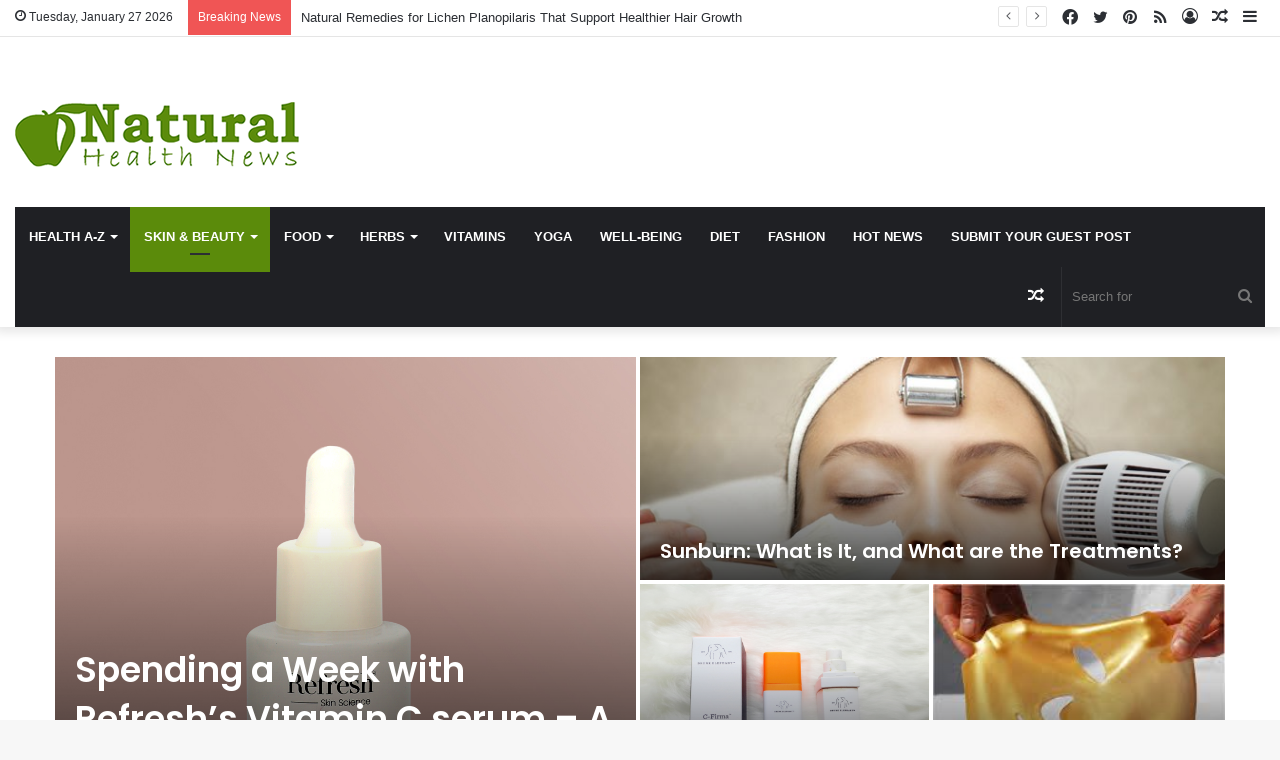

--- FILE ---
content_type: text/html; charset=UTF-8
request_url: https://www.natural-health-news.com/category/skin-beauty/product-analyses/skin/whitening-brightening/
body_size: 27896
content:
<!DOCTYPE html><html lang="en-US" class="" data-skin="light"><head><meta charset="UTF-8" /><link rel="profile" href="https://gmpg.org/xfn/11" /><meta http-equiv='x-dns-prefetch-control' content='on'><link rel='dns-prefetch' href='//cdnjs.cloudflare.com' /><link rel='dns-prefetch' href='//ajax.googleapis.com' /><link rel='dns-prefetch' href='//fonts.googleapis.com' /><link rel='dns-prefetch' href='//fonts.gstatic.com' /><link rel='dns-prefetch' href='//s.gravatar.com' /><link rel='dns-prefetch' href='//www.google-analytics.com' /><link rel='preload' as='script' href='https://ajax.googleapis.com/ajax/libs/webfont/1/webfont.js'><meta name='robots' content='index, follow, max-image-preview:large, max-snippet:-1, max-video-preview:-1' /><title>Skin Whitening &amp; Brightening| Beauty &amp; Skin Tips - Natural Health News</title><link rel="canonical" href="https://www.natural-health-news.com/category/skin-beauty/product-analysis/skin/whitening-brightening/" /><link rel="next" href="https://www.natural-health-news.com/category/skin-beauty/product-analysis/skin/whitening-brightening/page/2/" /><meta property="og:locale" content="en_US" /><meta property="og:type" content="article" /><meta property="og:title" content="Whitening &amp; Brightening Archives" /><meta property="og:url" content="https://www.natural-health-news.com/category/skin-beauty/product-analysis/skin/whitening-brightening/" /><meta property="og:site_name" content="Natural Health News" /><meta name="twitter:card" content="summary_large_image" /> <script type="application/ld+json" class="yoast-schema-graph">{"@context":"https://schema.org","@graph":[{"@type":"CollectionPage","@id":"https://www.natural-health-news.com/category/skin-beauty/product-analysis/skin/whitening-brightening/","url":"https://www.natural-health-news.com/category/skin-beauty/product-analysis/skin/whitening-brightening/","name":"Skin Whitening &amp; Brightening| Beauty & Skin Tips - Natural Health News","isPartOf":{"@id":"https://www.natural-health-news.com/#website"},"primaryImageOfPage":{"@id":"https://www.natural-health-news.com/category/skin-beauty/product-analysis/skin/whitening-brightening/#primaryimage"},"image":{"@id":"https://www.natural-health-news.com/category/skin-beauty/product-analysis/skin/whitening-brightening/#primaryimage"},"thumbnailUrl":"https://www.natural-health-news.com/wp-content/uploads/2022/03/Vitamin-C-Feature-Image.jpg","breadcrumb":{"@id":"https://www.natural-health-news.com/category/skin-beauty/product-analysis/skin/whitening-brightening/#breadcrumb"},"inLanguage":"en-US"},{"@type":"ImageObject","inLanguage":"en-US","@id":"https://www.natural-health-news.com/category/skin-beauty/product-analysis/skin/whitening-brightening/#primaryimage","url":"https://www.natural-health-news.com/wp-content/uploads/2022/03/Vitamin-C-Feature-Image.jpg","contentUrl":"https://www.natural-health-news.com/wp-content/uploads/2022/03/Vitamin-C-Feature-Image.jpg","width":1100,"height":1100,"caption":"Vitamin-C-Feature-Image"},{"@type":"BreadcrumbList","@id":"https://www.natural-health-news.com/category/skin-beauty/product-analysis/skin/whitening-brightening/#breadcrumb","itemListElement":[{"@type":"ListItem","position":1,"name":"Home","item":"https://www.natural-health-news.com/"},{"@type":"ListItem","position":2,"name":"Skin &amp; Beauty","item":"https://www.natural-health-news.com/category/skin-beauty/"},{"@type":"ListItem","position":3,"name":"Product Analysis","item":"https://www.natural-health-news.com/category/skin-beauty/product-analysis/"},{"@type":"ListItem","position":4,"name":"Skin","item":"https://www.natural-health-news.com/category/skin-beauty/product-analysis/skin/"},{"@type":"ListItem","position":5,"name":"Whitening &amp; Brightening"}]},{"@type":"WebSite","@id":"https://www.natural-health-news.com/#website","url":"https://www.natural-health-news.com/","name":"Natural Health News","description":"","potentialAction":[{"@type":"SearchAction","target":{"@type":"EntryPoint","urlTemplate":"https://www.natural-health-news.com/?s={search_term_string}"},"query-input":{"@type":"PropertyValueSpecification","valueRequired":true,"valueName":"search_term_string"}}],"inLanguage":"en-US"}]}</script> <link rel="alternate" type="application/rss+xml" title="Natural Health News &raquo; Feed" href="https://www.natural-health-news.com/feed/" /><link rel="alternate" type="application/rss+xml" title="Natural Health News &raquo; Comments Feed" href="https://www.natural-health-news.com/comments/feed/" /><link rel="alternate" type="application/rss+xml" title="Natural Health News &raquo; Whitening &amp; Brightening Category Feed" href="https://www.natural-health-news.com/category/skin-beauty/product-analysis/skin/whitening-brightening/feed/" /><style type="text/css">:root{
			
					--main-nav-background: #1f2024;
					--main-nav-secondry-background: rgba(0,0,0,0.2);
					--main-nav-primary-color: #0088ff;
					--main-nav-contrast-primary-color: #FFFFFF;
					--main-nav-text-color: #FFFFFF;
					--main-nav-secondry-text-color: rgba(225,255,255,0.5);
					--main-nav-main-border-color: rgba(255,255,255,0.07);
					--main-nav-secondry-border-color: rgba(255,255,255,0.04);
				
			}</style><meta name="viewport" content="width=device-width, initial-scale=1.0" /><style id='wp-img-auto-sizes-contain-inline-css' type='text/css'>img:is([sizes=auto i],[sizes^="auto," i]){contain-intrinsic-size:3000px 1500px}
/*# sourceURL=wp-img-auto-sizes-contain-inline-css */</style><style id='wp-emoji-styles-inline-css' type='text/css'>img.wp-smiley, img.emoji {
		display: inline !important;
		border: none !important;
		box-shadow: none !important;
		height: 1em !important;
		width: 1em !important;
		margin: 0 0.07em !important;
		vertical-align: -0.1em !important;
		background: none !important;
		padding: 0 !important;
	}
/*# sourceURL=wp-emoji-styles-inline-css */</style><link rel='stylesheet' id='contact-form-7-css' href='https://www.natural-health-news.com/wp-content/cache/autoptimize/css/autoptimize_single_64ac31699f5326cb3c76122498b76f66.css?ver=6.1.2' type='text/css' media='all' /><link rel='stylesheet' id='taqyeem-buttons-style-css' href='https://www.natural-health-news.com/wp-content/cache/autoptimize/css/autoptimize_single_1bc702e16be7a351883c5463c94d2939.css?ver=6.9' type='text/css' media='all' /><link rel='stylesheet' id='usp_style-css' href='https://www.natural-health-news.com/wp-content/cache/autoptimize/css/autoptimize_single_dd755805eb89a1dfb117a6525d622366.css?ver=20250329' type='text/css' media='all' /><link rel='stylesheet' id='tie-css-base-css' href='https://www.natural-health-news.com/wp-content/themes/jannah/assets/css/base.min.css?ver=6.1.2' type='text/css' media='all' /><link rel='stylesheet' id='tie-css-styles-css' href='https://www.natural-health-news.com/wp-content/themes/jannah/assets/css/style.min.css?ver=6.1.2' type='text/css' media='all' /><link rel='stylesheet' id='tie-css-widgets-css' href='https://www.natural-health-news.com/wp-content/themes/jannah/assets/css/widgets.min.css?ver=6.1.2' type='text/css' media='all' /><link rel='stylesheet' id='tie-css-helpers-css' href='https://www.natural-health-news.com/wp-content/themes/jannah/assets/css/helpers.min.css?ver=6.1.2' type='text/css' media='all' /><link rel='stylesheet' id='tie-fontawesome5-css' href='https://www.natural-health-news.com/wp-content/cache/autoptimize/css/autoptimize_single_69591d0b969fde6980bf85aa704a8398.css?ver=6.1.2' type='text/css' media='all' /><link rel='stylesheet' id='tie-css-ilightbox-css' href='https://www.natural-health-news.com/wp-content/cache/autoptimize/css/autoptimize_single_f9bc78671494e78c3e8a6fd9bd38bf68.css?ver=6.1.2' type='text/css' media='all' /><link rel='stylesheet' id='tie-css-shortcodes-css' href='https://www.natural-health-news.com/wp-content/themes/jannah/assets/css/plugins/shortcodes.min.css?ver=6.1.2' type='text/css' media='all' /><link rel='stylesheet' id='taqyeem-styles-css' href='https://www.natural-health-news.com/wp-content/themes/jannah/assets/css/plugins/taqyeem.min.css?ver=6.1.2' type='text/css' media='all' /><link rel='stylesheet' id='tie-theme-child-css-css' href='https://www.natural-health-news.com/wp-content/themes/jannah-child/style.css?ver=6.9' type='text/css' media='all' /><style id='tie-theme-child-css-inline-css' type='text/css'>.wf-active .logo-text,.wf-active h1,.wf-active h2,.wf-active h3,.wf-active h4,.wf-active h5,.wf-active h6,.wf-active .the-subtitle{font-family: 'Poppins';}#main-nav .main-menu > ul > li > a{text-transform: uppercase;}:root:root{--brand-color: #117f07;--dark-brand-color: #004d00;--bright-color: #FFFFFF;--base-color: #2c2f34;}#reading-position-indicator{box-shadow: 0 0 10px rgba( 17,127,7,0.7);}:root:root{--brand-color: #117f07;--dark-brand-color: #004d00;--bright-color: #FFFFFF;--base-color: #2c2f34;}#reading-position-indicator{box-shadow: 0 0 10px rgba( 17,127,7,0.7);}.main-nav {--main-nav-primary-color: #5b8b0b;}#main-nav .mega-links-head:after,#main-nav .comp-sub-menu .button:hover,#main-nav .comp-sub-menu .checkout-button,#main-nav .cats-horizontal a.is-active,#main-nav .cats-horizontal a:hover,.search-in-main-nav.autocomplete-suggestions .button,#main-nav .spinner > div{background-color: #5b8b0b;}#main-nav .menu ul li:hover > a,#main-nav .menu ul li.current-menu-item:not(.mega-link-column) > a,#main-nav .components a:hover,#main-nav .components > li:hover > a,#main-nav #search-submit:hover,#main-nav .cats-vertical a.is-active,#main-nav .cats-vertical a:hover,#main-nav .mega-menu .post-meta a:hover,#main-nav .mega-menu .post-box-title a:hover,.search-in-main-nav.autocomplete-suggestions a:hover,#main-nav .spinner-circle:after{color: #5b8b0b;}#main-nav .menu > li.tie-current-menu > a,#main-nav .menu > li:hover > a,#main-nav .components .button:hover,#main-nav .comp-sub-menu .checkout-button,.theme-header #main-nav .mega-menu .cats-horizontal a.is-active,.theme-header #main-nav .mega-menu .cats-horizontal a:hover,.search-in-main-nav.autocomplete-suggestions a.button{color: #FFFFFF;}#main-nav .menu > li.tie-current-menu > a:before,#main-nav .menu > li:hover > a:before{border-top-color: #FFFFFF;}.main-nav-light #main-nav .menu-item-has-children li:hover > a:before,.main-nav-light #main-nav .mega-menu li:hover > a:before{border-left-color: #5b8b0b;}.rtl .main-nav-light #main-nav .menu-item-has-children li:hover > a:before,.rtl .main-nav-light #main-nav .mega-menu li:hover > a:before{border-right-color: #5b8b0b;border-left-color: transparent;}.search-in-main-nav.autocomplete-suggestions .button:hover,#main-nav .comp-sub-menu .checkout-button:hover{background-color: #3d6d00;}.tie-cat-2,.tie-cat-item-2 > span{background-color:#e67e22 !important;color:#FFFFFF !important;}.tie-cat-2:after{border-top-color:#e67e22 !important;}.tie-cat-2:hover{background-color:#c86004 !important;}.tie-cat-2:hover:after{border-top-color:#c86004 !important;}.tie-cat-10,.tie-cat-item-10 > span{background-color:#2ecc71 !important;color:#FFFFFF !important;}.tie-cat-10:after{border-top-color:#2ecc71 !important;}.tie-cat-10:hover{background-color:#10ae53 !important;}.tie-cat-10:hover:after{border-top-color:#10ae53 !important;}.tie-cat-13,.tie-cat-item-13 > span{background-color:#9b59b6 !important;color:#FFFFFF !important;}.tie-cat-13:after{border-top-color:#9b59b6 !important;}.tie-cat-13:hover{background-color:#7d3b98 !important;}.tie-cat-13:hover:after{border-top-color:#7d3b98 !important;}.tie-cat-17,.tie-cat-item-17 > span{background-color:#34495e !important;color:#FFFFFF !important;}.tie-cat-17:after{border-top-color:#34495e !important;}.tie-cat-17:hover{background-color:#162b40 !important;}.tie-cat-17:hover:after{border-top-color:#162b40 !important;}.tie-cat-18,.tie-cat-item-18 > span{background-color:#795548 !important;color:#FFFFFF !important;}.tie-cat-18:after{border-top-color:#795548 !important;}.tie-cat-18:hover{background-color:#5b372a !important;}.tie-cat-18:hover:after{border-top-color:#5b372a !important;}.tie-cat-19,.tie-cat-item-19 > span{background-color:#4CAF50 !important;color:#FFFFFF !important;}.tie-cat-19:after{border-top-color:#4CAF50 !important;}.tie-cat-19:hover{background-color:#2e9132 !important;}.tie-cat-19:hover:after{border-top-color:#2e9132 !important;}.meta-views.meta-item .tie-icon-fire:before{content: "\f06e" !important;}@media (max-width: 991px){.side-aside.dark-skin{background: #5b8b0b;background: -webkit-linear-gradient(135deg,#000000,#5b8b0b );background: -moz-linear-gradient(135deg,#000000,#5b8b0b );background: -o-linear-gradient(135deg,#000000,#5b8b0b );background: linear-gradient(135deg,#5b8b0b,#000000 );}}.tie-insta-header {margin-bottom: 15px;}.tie-insta-avatar a {width: 70px;height: 70px;display: block;position: relative;float: left;margin-right: 15px;margin-bottom: 15px;}.tie-insta-avatar a:before {content: "";position: absolute;width: calc(100% + 6px);height: calc(100% + 6px);left: -3px;top: -3px;border-radius: 50%;background: #d6249f;background: radial-gradient(circle at 30% 107%,#fdf497 0%,#fdf497 5%,#fd5949 45%,#d6249f 60%,#285AEB 90%);}.tie-insta-avatar a:after {position: absolute;content: "";width: calc(100% + 3px);height: calc(100% + 3px);left: -2px;top: -2px;border-radius: 50%;background: #fff;}.dark-skin .tie-insta-avatar a:after {background: #27292d;}.tie-insta-avatar img {border-radius: 50%;position: relative;z-index: 2;transition: all 0.25s;}.tie-insta-avatar img:hover {box-shadow: 0px 0px 15px 0 #6b54c6;}.tie-insta-info {font-size: 1.3em;font-weight: bold;margin-bottom: 5px;}
/*# sourceURL=tie-theme-child-css-inline-css */</style> <script type="text/javascript" src="https://www.natural-health-news.com/wp-includes/js/jquery/jquery.min.js?ver=3.7.1" id="jquery-core-js"></script> <script defer type="text/javascript" src="https://www.natural-health-news.com/wp-includes/js/jquery/jquery-migrate.min.js?ver=3.4.1" id="jquery-migrate-js"></script> <script defer type="text/javascript" src="https://www.natural-health-news.com/wp-content/cache/autoptimize/js/autoptimize_single_95a3971667742843ad9d6b1d188db602.js?ver=20250329" id="usp_chosen-js"></script> <script defer type="text/javascript" src="https://www.natural-health-news.com/wp-content/cache/autoptimize/js/autoptimize_single_cee4b9c27729851c088c85bd60be800e.js?ver=20250329" id="usp_cookie-js"></script> <script defer type="text/javascript" src="https://www.natural-health-news.com/wp-content/plugins/user-submitted-posts/resources/jquery.parsley.min.js?ver=20250329" id="usp_parsley-js"></script> <script defer id="usp_core-js-before" src="[data-uri]"></script> <script defer type="text/javascript" src="https://www.natural-health-news.com/wp-content/cache/autoptimize/js/autoptimize_single_120c2e64991d329d80863dab8fff2fa7.js?ver=20250329" id="usp_core-js"></script> <link rel="https://api.w.org/" href="https://www.natural-health-news.com/wp-json/" /><link rel="alternate" title="JSON" type="application/json" href="https://www.natural-health-news.com/wp-json/wp/v2/categories/3860" /><link rel="EditURI" type="application/rsd+xml" title="RSD" href="https://www.natural-health-news.com/xmlrpc.php?rsd" /><meta name="generator" content="WordPress 6.9" /> <script defer src="[data-uri]"></script> <meta http-equiv="X-UA-Compatible" content="IE=edge"><meta name="generator" content="Elementor 3.32.4; features: additional_custom_breakpoints; settings: css_print_method-external, google_font-enabled, font_display-swap"><style>.e-con.e-parent:nth-of-type(n+4):not(.e-lazyloaded):not(.e-no-lazyload),
				.e-con.e-parent:nth-of-type(n+4):not(.e-lazyloaded):not(.e-no-lazyload) * {
					background-image: none !important;
				}
				@media screen and (max-height: 1024px) {
					.e-con.e-parent:nth-of-type(n+3):not(.e-lazyloaded):not(.e-no-lazyload),
					.e-con.e-parent:nth-of-type(n+3):not(.e-lazyloaded):not(.e-no-lazyload) * {
						background-image: none !important;
					}
				}
				@media screen and (max-height: 640px) {
					.e-con.e-parent:nth-of-type(n+2):not(.e-lazyloaded):not(.e-no-lazyload),
					.e-con.e-parent:nth-of-type(n+2):not(.e-lazyloaded):not(.e-no-lazyload) * {
						background-image: none !important;
					}
				}</style><link rel="icon" href="https://www.natural-health-news.com/wp-content/uploads/2023/03/cropped-cropped-favicon-1-32x32.png" sizes="32x32" /><link rel="icon" href="https://www.natural-health-news.com/wp-content/uploads/2023/03/cropped-cropped-favicon-1-192x192.png" sizes="192x192" /><link rel="apple-touch-icon" href="https://www.natural-health-news.com/wp-content/uploads/2023/03/cropped-cropped-favicon-1-180x180.png" /><meta name="msapplication-TileImage" content="https://www.natural-health-news.com/wp-content/uploads/2023/03/cropped-cropped-favicon-1-270x270.png" />  <script defer src="https://www.googletagmanager.com/gtag/js?id=G-RX6W1G0YR4"></script> <script defer src="[data-uri]"></script> <style id='global-styles-inline-css' type='text/css'>:root{--wp--preset--aspect-ratio--square: 1;--wp--preset--aspect-ratio--4-3: 4/3;--wp--preset--aspect-ratio--3-4: 3/4;--wp--preset--aspect-ratio--3-2: 3/2;--wp--preset--aspect-ratio--2-3: 2/3;--wp--preset--aspect-ratio--16-9: 16/9;--wp--preset--aspect-ratio--9-16: 9/16;--wp--preset--color--black: #000000;--wp--preset--color--cyan-bluish-gray: #abb8c3;--wp--preset--color--white: #ffffff;--wp--preset--color--pale-pink: #f78da7;--wp--preset--color--vivid-red: #cf2e2e;--wp--preset--color--luminous-vivid-orange: #ff6900;--wp--preset--color--luminous-vivid-amber: #fcb900;--wp--preset--color--light-green-cyan: #7bdcb5;--wp--preset--color--vivid-green-cyan: #00d084;--wp--preset--color--pale-cyan-blue: #8ed1fc;--wp--preset--color--vivid-cyan-blue: #0693e3;--wp--preset--color--vivid-purple: #9b51e0;--wp--preset--gradient--vivid-cyan-blue-to-vivid-purple: linear-gradient(135deg,rgb(6,147,227) 0%,rgb(155,81,224) 100%);--wp--preset--gradient--light-green-cyan-to-vivid-green-cyan: linear-gradient(135deg,rgb(122,220,180) 0%,rgb(0,208,130) 100%);--wp--preset--gradient--luminous-vivid-amber-to-luminous-vivid-orange: linear-gradient(135deg,rgb(252,185,0) 0%,rgb(255,105,0) 100%);--wp--preset--gradient--luminous-vivid-orange-to-vivid-red: linear-gradient(135deg,rgb(255,105,0) 0%,rgb(207,46,46) 100%);--wp--preset--gradient--very-light-gray-to-cyan-bluish-gray: linear-gradient(135deg,rgb(238,238,238) 0%,rgb(169,184,195) 100%);--wp--preset--gradient--cool-to-warm-spectrum: linear-gradient(135deg,rgb(74,234,220) 0%,rgb(151,120,209) 20%,rgb(207,42,186) 40%,rgb(238,44,130) 60%,rgb(251,105,98) 80%,rgb(254,248,76) 100%);--wp--preset--gradient--blush-light-purple: linear-gradient(135deg,rgb(255,206,236) 0%,rgb(152,150,240) 100%);--wp--preset--gradient--blush-bordeaux: linear-gradient(135deg,rgb(254,205,165) 0%,rgb(254,45,45) 50%,rgb(107,0,62) 100%);--wp--preset--gradient--luminous-dusk: linear-gradient(135deg,rgb(255,203,112) 0%,rgb(199,81,192) 50%,rgb(65,88,208) 100%);--wp--preset--gradient--pale-ocean: linear-gradient(135deg,rgb(255,245,203) 0%,rgb(182,227,212) 50%,rgb(51,167,181) 100%);--wp--preset--gradient--electric-grass: linear-gradient(135deg,rgb(202,248,128) 0%,rgb(113,206,126) 100%);--wp--preset--gradient--midnight: linear-gradient(135deg,rgb(2,3,129) 0%,rgb(40,116,252) 100%);--wp--preset--font-size--small: 13px;--wp--preset--font-size--medium: 20px;--wp--preset--font-size--large: 36px;--wp--preset--font-size--x-large: 42px;--wp--preset--spacing--20: 0.44rem;--wp--preset--spacing--30: 0.67rem;--wp--preset--spacing--40: 1rem;--wp--preset--spacing--50: 1.5rem;--wp--preset--spacing--60: 2.25rem;--wp--preset--spacing--70: 3.38rem;--wp--preset--spacing--80: 5.06rem;--wp--preset--shadow--natural: 6px 6px 9px rgba(0, 0, 0, 0.2);--wp--preset--shadow--deep: 12px 12px 50px rgba(0, 0, 0, 0.4);--wp--preset--shadow--sharp: 6px 6px 0px rgba(0, 0, 0, 0.2);--wp--preset--shadow--outlined: 6px 6px 0px -3px rgb(255, 255, 255), 6px 6px rgb(0, 0, 0);--wp--preset--shadow--crisp: 6px 6px 0px rgb(0, 0, 0);}:where(.is-layout-flex){gap: 0.5em;}:where(.is-layout-grid){gap: 0.5em;}body .is-layout-flex{display: flex;}.is-layout-flex{flex-wrap: wrap;align-items: center;}.is-layout-flex > :is(*, div){margin: 0;}body .is-layout-grid{display: grid;}.is-layout-grid > :is(*, div){margin: 0;}:where(.wp-block-columns.is-layout-flex){gap: 2em;}:where(.wp-block-columns.is-layout-grid){gap: 2em;}:where(.wp-block-post-template.is-layout-flex){gap: 1.25em;}:where(.wp-block-post-template.is-layout-grid){gap: 1.25em;}.has-black-color{color: var(--wp--preset--color--black) !important;}.has-cyan-bluish-gray-color{color: var(--wp--preset--color--cyan-bluish-gray) !important;}.has-white-color{color: var(--wp--preset--color--white) !important;}.has-pale-pink-color{color: var(--wp--preset--color--pale-pink) !important;}.has-vivid-red-color{color: var(--wp--preset--color--vivid-red) !important;}.has-luminous-vivid-orange-color{color: var(--wp--preset--color--luminous-vivid-orange) !important;}.has-luminous-vivid-amber-color{color: var(--wp--preset--color--luminous-vivid-amber) !important;}.has-light-green-cyan-color{color: var(--wp--preset--color--light-green-cyan) !important;}.has-vivid-green-cyan-color{color: var(--wp--preset--color--vivid-green-cyan) !important;}.has-pale-cyan-blue-color{color: var(--wp--preset--color--pale-cyan-blue) !important;}.has-vivid-cyan-blue-color{color: var(--wp--preset--color--vivid-cyan-blue) !important;}.has-vivid-purple-color{color: var(--wp--preset--color--vivid-purple) !important;}.has-black-background-color{background-color: var(--wp--preset--color--black) !important;}.has-cyan-bluish-gray-background-color{background-color: var(--wp--preset--color--cyan-bluish-gray) !important;}.has-white-background-color{background-color: var(--wp--preset--color--white) !important;}.has-pale-pink-background-color{background-color: var(--wp--preset--color--pale-pink) !important;}.has-vivid-red-background-color{background-color: var(--wp--preset--color--vivid-red) !important;}.has-luminous-vivid-orange-background-color{background-color: var(--wp--preset--color--luminous-vivid-orange) !important;}.has-luminous-vivid-amber-background-color{background-color: var(--wp--preset--color--luminous-vivid-amber) !important;}.has-light-green-cyan-background-color{background-color: var(--wp--preset--color--light-green-cyan) !important;}.has-vivid-green-cyan-background-color{background-color: var(--wp--preset--color--vivid-green-cyan) !important;}.has-pale-cyan-blue-background-color{background-color: var(--wp--preset--color--pale-cyan-blue) !important;}.has-vivid-cyan-blue-background-color{background-color: var(--wp--preset--color--vivid-cyan-blue) !important;}.has-vivid-purple-background-color{background-color: var(--wp--preset--color--vivid-purple) !important;}.has-black-border-color{border-color: var(--wp--preset--color--black) !important;}.has-cyan-bluish-gray-border-color{border-color: var(--wp--preset--color--cyan-bluish-gray) !important;}.has-white-border-color{border-color: var(--wp--preset--color--white) !important;}.has-pale-pink-border-color{border-color: var(--wp--preset--color--pale-pink) !important;}.has-vivid-red-border-color{border-color: var(--wp--preset--color--vivid-red) !important;}.has-luminous-vivid-orange-border-color{border-color: var(--wp--preset--color--luminous-vivid-orange) !important;}.has-luminous-vivid-amber-border-color{border-color: var(--wp--preset--color--luminous-vivid-amber) !important;}.has-light-green-cyan-border-color{border-color: var(--wp--preset--color--light-green-cyan) !important;}.has-vivid-green-cyan-border-color{border-color: var(--wp--preset--color--vivid-green-cyan) !important;}.has-pale-cyan-blue-border-color{border-color: var(--wp--preset--color--pale-cyan-blue) !important;}.has-vivid-cyan-blue-border-color{border-color: var(--wp--preset--color--vivid-cyan-blue) !important;}.has-vivid-purple-border-color{border-color: var(--wp--preset--color--vivid-purple) !important;}.has-vivid-cyan-blue-to-vivid-purple-gradient-background{background: var(--wp--preset--gradient--vivid-cyan-blue-to-vivid-purple) !important;}.has-light-green-cyan-to-vivid-green-cyan-gradient-background{background: var(--wp--preset--gradient--light-green-cyan-to-vivid-green-cyan) !important;}.has-luminous-vivid-amber-to-luminous-vivid-orange-gradient-background{background: var(--wp--preset--gradient--luminous-vivid-amber-to-luminous-vivid-orange) !important;}.has-luminous-vivid-orange-to-vivid-red-gradient-background{background: var(--wp--preset--gradient--luminous-vivid-orange-to-vivid-red) !important;}.has-very-light-gray-to-cyan-bluish-gray-gradient-background{background: var(--wp--preset--gradient--very-light-gray-to-cyan-bluish-gray) !important;}.has-cool-to-warm-spectrum-gradient-background{background: var(--wp--preset--gradient--cool-to-warm-spectrum) !important;}.has-blush-light-purple-gradient-background{background: var(--wp--preset--gradient--blush-light-purple) !important;}.has-blush-bordeaux-gradient-background{background: var(--wp--preset--gradient--blush-bordeaux) !important;}.has-luminous-dusk-gradient-background{background: var(--wp--preset--gradient--luminous-dusk) !important;}.has-pale-ocean-gradient-background{background: var(--wp--preset--gradient--pale-ocean) !important;}.has-electric-grass-gradient-background{background: var(--wp--preset--gradient--electric-grass) !important;}.has-midnight-gradient-background{background: var(--wp--preset--gradient--midnight) !important;}.has-small-font-size{font-size: var(--wp--preset--font-size--small) !important;}.has-medium-font-size{font-size: var(--wp--preset--font-size--medium) !important;}.has-large-font-size{font-size: var(--wp--preset--font-size--large) !important;}.has-x-large-font-size{font-size: var(--wp--preset--font-size--x-large) !important;}
/*# sourceURL=global-styles-inline-css */</style></head><body id="tie-body" class="archive category category-whitening-brightening category-3860 wp-theme-jannah wp-child-theme-jannah-child tie-no-js wrapper-has-shadow block-head-1 magazine1 is-thumb-overlay-disabled is-desktop is-header-layout-3 has-header-ad sidebar-right has-sidebar hide_share_post_top hide_share_post_bottom elementor-default elementor-kit-28037"><div class="background-overlay"><div id="tie-container" class="site tie-container"><div id="tie-wrapper"><header id="theme-header" class="theme-header header-layout-3 main-nav-dark main-nav-default-dark main-nav-below main-nav-boxed has-stream-item top-nav-active top-nav-light top-nav-default-light top-nav-above has-shadow is-stretch-header has-normal-width-logo mobile-header-default"><nav id="top-nav"  class="has-date-breaking-components top-nav header-nav has-breaking-news" aria-label="Secondary Navigation"><div class="container"><div class="topbar-wrapper"><div class="topbar-today-date tie-icon"> Tuesday, January 27 2026</div><div class="tie-alignleft"><div class="breaking controls-is-active"> <span class="breaking-title"> <span class="tie-icon-bolt breaking-icon" aria-hidden="true"></span> <span class="breaking-title-text">Breaking News</span> </span><ul id="breaking-news-in-header" class="breaking-news" data-type="reveal" data-arrows="true"><li class="news-item"> <a href="https://www.natural-health-news.com/natural-remedies-for-lichen-planopilaris-that-support-healthier-hair-growth/">Natural Remedies for Lichen Planopilaris That Support Healthier Hair Growth</a></li><li class="news-item"> <a href="https://www.natural-health-news.com/essential-tremor-therapies-modern-treatments-that-make-a-difference/">Essential Tremor Therapies: Modern Treatments That Make a Difference</a></li><li class="news-item"> <a href="https://www.natural-health-news.com/professional-massage-services-at-home-in-dubai-for-couples/">Professional Massage Services at Home in Dubai for Couples</a></li><li class="news-item"> <a href="https://www.natural-health-news.com/herbal-remedies-for-kidney-problems-that-help-cleanse-and-protect-your-kidneys/">Herbal Remedies for Kidney Problems That Help Cleanse and Protect Your Kidneys</a></li><li class="news-item"> <a href="https://www.natural-health-news.com/dark-circles-under-eyes-herbal-remedies-to-reduce-puffiness-and-tired-eyes/">Dark Circles Under Eyes Herbal Remedies to Reduce Puffiness and Tired Eyes</a></li><li class="news-item"> <a href="https://www.natural-health-news.com/premium-thai-massage-at-home-dubai-for-total-body-relaxation/">Premium Thai Massage at Home Dubai for Total Body Relaxation</a></li><li class="news-item"> <a href="https://www.natural-health-news.com/diet-for-scleroderma-foods-that-reduce-inflammation-naturally/">Diet for Scleroderma: Foods That Reduce Inflammation Naturally</a></li><li class="news-item"> <a href="https://www.natural-health-news.com/back-pain-relief-herbal-remedies-for-long-term-comfort-and-mobility/">Back Pain Relief Herbal Remedies for Long-Term Comfort and Mobility</a></li><li class="news-item"> <a href="https://www.natural-health-news.com/effective-cellulitis-herbal-remedies-for-faster-healing-and-skin-recovery/">Effective Cellulitis Herbal Remedies for Faster Healing and Skin Recovery</a></li><li class="news-item"> <a href="https://www.natural-health-news.com/granuloma-annulare-herbal-remedies-that-support-natural-skin-healing/">Granuloma Annulare Herbal Remedies That Support Natural Skin Healing</a></li></ul></div></div><div class="tie-alignright"><ul class="components"><li class="side-aside-nav-icon menu-item custom-menu-link"> <a href="#"> <span class="tie-icon-navicon" aria-hidden="true"></span> <span class="screen-reader-text">Sidebar</span> </a></li><li class="random-post-icon menu-item custom-menu-link"> <a href="/category/skin-beauty/product-analyses/skin/whitening-brightening/?random-post=1" class="random-post" title="Random Article" rel="nofollow"> <span class="tie-icon-random" aria-hidden="true"></span> <span class="screen-reader-text">Random Article</span> </a></li><li class=" popup-login-icon menu-item custom-menu-link"> <a href="#" class="lgoin-btn tie-popup-trigger"> <span class="tie-icon-author" aria-hidden="true"></span> <span class="screen-reader-text">Log In</span> </a></li><li class="social-icons-item"><a class="social-link rss-social-icon" rel="external noopener nofollow" target="_blank" href="https://www.natural-health-news.com/feed/"><span class="tie-social-icon tie-icon-feed"></span><span class="screen-reader-text">RSS</span></a></li><li class="social-icons-item"><a class="social-link pinterest-social-icon" rel="external noopener nofollow" target="_blank" href="https://www.pinterest.com/healthupdates/"><span class="tie-social-icon tie-icon-pinterest"></span><span class="screen-reader-text">Pinterest</span></a></li><li class="social-icons-item"><a class="social-link twitter-social-icon" rel="external noopener nofollow" target="_blank" href="https://twitter.com/naturalhealth02"><span class="tie-social-icon tie-icon-twitter"></span><span class="screen-reader-text">Twitter</span></a></li><li class="social-icons-item"><a class="social-link facebook-social-icon" rel="external noopener nofollow" target="_blank" href="https://www.facebook.com/Natural-Health-News-824179814268918"><span class="tie-social-icon tie-icon-facebook"></span><span class="screen-reader-text">Facebook</span></a></li></ul></div></div></div></nav><div class="container header-container"><div class="tie-row logo-row"><div class="logo-wrapper"><div class="tie-col-md-4 logo-container clearfix"><div id="mobile-header-components-area_1" class="mobile-header-components"><ul class="components"><li class="mobile-component_menu custom-menu-link"><a href="#" id="mobile-menu-icon" class=""><span class="tie-mobile-menu-icon nav-icon is-layout-1"></span><span class="screen-reader-text">Menu</span></a></li></ul></div><div id="logo" class="image-logo" > <a title="Natural Health News" href="https://www.natural-health-news.com/"> <picture class="tie-logo-default tie-logo-picture"> <source class="tie-logo-source-default tie-logo-source" srcset="https://www.natural-health-news.com/wp-content/uploads/2023/03/logo-1.png" media="(max-width:991px)"> <source class="tie-logo-source-default tie-logo-source" srcset="https://www.natural-health-news.com/wp-content/uploads/2023/03/logo-1.png"> <img class="tie-logo-img-default tie-logo-img" src="https://www.natural-health-news.com/wp-content/uploads/2023/03/logo-1.png" alt="Natural Health News" width="284" height="90" style="max-height:90px; width: auto;" /> </picture> </a></div><div id="mobile-header-components-area_2" class="mobile-header-components"><ul class="components"><li class="mobile-component_search custom-menu-link"> <a href="#" class="tie-search-trigger-mobile"> <span class="tie-icon-search tie-search-icon" aria-hidden="true"></span> <span class="screen-reader-text">Search for</span> </a></li></ul></div></div></div><div class="tie-col-md-8 stream-item stream-item-top-wrapper"><div class="stream-item-top"><div class="stream-item-size" style=""><script async src="https://pagead2.googlesyndication.com/pagead/js/adsbygoogle.js?client=ca-pub-6604838060761964"
     crossorigin="anonymous"></script>  <ins class="adsbygoogle"
 style="display:inline-block;width:728px;height:90px"
 data-ad-client="ca-pub-6604838060761964"
 data-ad-slot="9572229964"></ins> <script>(adsbygoogle = window.adsbygoogle || []).push({});</script></div></div></div></div></div><div class="main-nav-wrapper"><nav id="main-nav" data-skin="search-in-main-nav" class="main-nav header-nav live-search-parent"  aria-label="Primary Navigation"><div class="container"><div class="main-menu-wrapper"><div id="menu-components-wrap"><div class="main-menu main-menu-wrap tie-alignleft"><div id="main-nav-menu" class="main-menu header-menu"><ul id="menu-tielabs-main-menu" class="menu"><li id="menu-item-27975" class="menu-item menu-item-type-custom menu-item-object-custom menu-item-has-children menu-item-27975 mega-menu mega-links mega-links-5col "><a href="https://www.natural-health-news.com/category/health-a-z/">HEALTH A-Z</a><div class="mega-menu-block menu-sub-content"  ><ul class="sub-menu-columns"><li id="menu-item-989" class="menu-item menu-item-type-custom menu-item-object-custom menu-item-has-children menu-item-989 mega-link-column "><a class="mega-links-head"  href="#">Child Category</a><ul class="sub-menu-columns-item"><li id="menu-item-990" class="menu-item menu-item-type-custom menu-item-object-custom menu-item-990"><a href="https://www.natural-health-news.com/category/health-a-z/a/"> <span aria-hidden="true" class="mega-links-default-icon"></span>A</a></li><li id="menu-item-991" class="menu-item menu-item-type-custom menu-item-object-custom menu-item-991"><a href="https://www.natural-health-news.com/category/health-a-z/b/"> <span aria-hidden="true" class="mega-links-default-icon"></span>B</a></li><li id="menu-item-992" class="menu-item menu-item-type-custom menu-item-object-custom menu-item-992"><a href="https://www.natural-health-news.com/category/health-a-z/c/"> <span aria-hidden="true" class="mega-links-default-icon"></span>C</a></li><li id="menu-item-993" class="menu-item menu-item-type-custom menu-item-object-custom menu-item-993"><a href="https://www.natural-health-news.com/category/health-a-z/d/"> <span aria-hidden="true" class="mega-links-default-icon"></span>D</a></li><li id="menu-item-994" class="menu-item menu-item-type-custom menu-item-object-custom menu-item-994"><a href="https://www.natural-health-news.com/category/health-a-z/e/"> <span aria-hidden="true" class="mega-links-default-icon"></span>E</a></li></ul></li><li id="menu-item-995" class="menu-item menu-item-type-custom menu-item-object-custom menu-item-has-children menu-item-995 mega-link-column "><a class="mega-links-head"  href="#">Child Category</a><ul class="sub-menu-columns-item"><li id="menu-item-996" class="menu-item menu-item-type-custom menu-item-object-custom menu-item-996"><a href="https://www.natural-health-news.com/category/health-a-z/f/"> <span aria-hidden="true" class="mega-links-default-icon"></span>F</a></li><li id="menu-item-997" class="menu-item menu-item-type-custom menu-item-object-custom menu-item-997"><a href="https://www.natural-health-news.com/category/health-a-z/g/"> <span aria-hidden="true" class="mega-links-default-icon"></span>G</a></li><li id="menu-item-998" class="menu-item menu-item-type-custom menu-item-object-custom menu-item-998"><a href="https://www.natural-health-news.com/category/health-a-z/h/"> <span aria-hidden="true" class="mega-links-default-icon"></span>H</a></li><li id="menu-item-999" class="menu-item menu-item-type-custom menu-item-object-custom menu-item-999"><a href="https://www.natural-health-news.com/category/health-a-z/i/"> <span aria-hidden="true" class="mega-links-default-icon"></span>I</a></li><li id="menu-item-1000" class="menu-item menu-item-type-custom menu-item-object-custom menu-item-1000"><a href="https://www.natural-health-news.com/category/health-a-z/j/"> <span aria-hidden="true" class="mega-links-default-icon"></span>J</a></li></ul></li><li id="menu-item-1001" class="menu-item menu-item-type-custom menu-item-object-custom menu-item-has-children menu-item-1001 mega-link-column "><a class="mega-links-head"  href="#">Child Category</a><ul class="sub-menu-columns-item"><li id="menu-item-1002" class="menu-item menu-item-type-custom menu-item-object-custom menu-item-1002"><a href="https://www.natural-health-news.com/category/health-a-z/k/"> <span aria-hidden="true" class="mega-links-default-icon"></span>K</a></li><li id="menu-item-1003" class="menu-item menu-item-type-custom menu-item-object-custom menu-item-1003"><a href="https://www.natural-health-news.com/category/health-a-z/l/"> <span aria-hidden="true" class="mega-links-default-icon"></span>L</a></li><li id="menu-item-1004" class="menu-item menu-item-type-custom menu-item-object-custom menu-item-1004"><a href="https://www.natural-health-news.com/category/health-a-z/m/"> <span aria-hidden="true" class="mega-links-default-icon"></span>M</a></li><li id="menu-item-1005" class="menu-item menu-item-type-custom menu-item-object-custom menu-item-1005"><a href="https://www.natural-health-news.com/category/health-a-z/n/"> <span aria-hidden="true" class="mega-links-default-icon"></span>N</a></li><li id="menu-item-1006" class="menu-item menu-item-type-custom menu-item-object-custom menu-item-1006"><a href="https://www.natural-health-news.com/category/health-a-z/o/"> <span aria-hidden="true" class="mega-links-default-icon"></span>O</a></li></ul></li><li id="menu-item-1007" class="menu-item menu-item-type-custom menu-item-object-custom menu-item-has-children menu-item-1007 mega-link-column "><a class="mega-links-head"  href="#">Child Category</a><ul class="sub-menu-columns-item"><li id="menu-item-1008" class="menu-item menu-item-type-custom menu-item-object-custom menu-item-1008"><a href="https://www.natural-health-news.com/category/health-a-z/p/"> <span aria-hidden="true" class="mega-links-default-icon"></span>P</a></li><li id="menu-item-1009" class="menu-item menu-item-type-custom menu-item-object-custom menu-item-1009"><a href="https://www.natural-health-news.com/category/health-a-z/q/"> <span aria-hidden="true" class="mega-links-default-icon"></span>Q</a></li><li id="menu-item-1010" class="menu-item menu-item-type-custom menu-item-object-custom menu-item-1010"><a href="https://www.natural-health-news.com/category/health-a-z/r/"> <span aria-hidden="true" class="mega-links-default-icon"></span>R</a></li><li id="menu-item-1011" class="menu-item menu-item-type-custom menu-item-object-custom menu-item-1011"><a href="https://www.natural-health-news.com/category/health-a-z/s/"> <span aria-hidden="true" class="mega-links-default-icon"></span>S</a></li><li id="menu-item-1012" class="menu-item menu-item-type-custom menu-item-object-custom menu-item-1012"><a href="https://www.natural-health-news.com/category/health-a-z/t/"> <span aria-hidden="true" class="mega-links-default-icon"></span>T</a></li></ul></li><li id="menu-item-27976" class="menu-item menu-item-type-custom menu-item-object-custom menu-item-has-children menu-item-27976 mega-link-column "><a class="mega-links-head"  href="#">Child Category</a><ul class="sub-menu-columns-item"><li id="menu-item-27977" class="menu-item menu-item-type-custom menu-item-object-custom menu-item-27977"><a href="https://www.natural-health-news.com/category/health-a-z/u/"> <span aria-hidden="true" class="mega-links-default-icon"></span>U</a></li><li id="menu-item-27978" class="menu-item menu-item-type-custom menu-item-object-custom menu-item-27978"><a href="https://www.natural-health-news.com/category/health-a-z/v/"> <span aria-hidden="true" class="mega-links-default-icon"></span>V</a></li><li id="menu-item-27979" class="menu-item menu-item-type-custom menu-item-object-custom menu-item-27979"><a href="https://www.natural-health-news.com/category/health-a-z/w/"> <span aria-hidden="true" class="mega-links-default-icon"></span>W</a></li><li id="menu-item-27980" class="menu-item menu-item-type-custom menu-item-object-custom menu-item-27980"><a href="https://www.natural-health-news.com/category/health-a-z/x/"> <span aria-hidden="true" class="mega-links-default-icon"></span>X</a></li><li id="menu-item-27981" class="menu-item menu-item-type-custom menu-item-object-custom menu-item-27981"><a href="https://www.natural-health-news.com/category/health-a-z/y/"> <span aria-hidden="true" class="mega-links-default-icon"></span>Y</a></li><li id="menu-item-27982" class="menu-item menu-item-type-custom menu-item-object-custom menu-item-27982"><a href="https://www.natural-health-news.com/category/health-a-z/z/"> <span aria-hidden="true" class="mega-links-default-icon"></span>Z</a></li></ul></li></ul></div></li><li id="menu-item-27983" class="menu-item menu-item-type-taxonomy menu-item-object-category current-category-ancestor current-menu-ancestor menu-item-has-children menu-item-27983 tie-current-menu"><a href="https://www.natural-health-news.com/category/skin-beauty/">Skin &amp; Beauty</a><ul class="sub-menu menu-sub-content"><li id="menu-item-27984" class="menu-item menu-item-type-taxonomy menu-item-object-category current-menu-ancestor menu-item-has-children menu-item-27984"><a href="https://www.natural-health-news.com/category/skin-beauty/product-analyses/">Product Analysis</a><ul class="sub-menu menu-sub-content"><li id="menu-item-27988" class="menu-item menu-item-type-taxonomy menu-item-object-category menu-item-27988"><a href="https://www.natural-health-news.com/category/skin-beauty/product-analysis/hair/">Hair</a></li><li id="menu-item-27989" class="menu-item menu-item-type-taxonomy menu-item-object-category current-category-ancestor current-menu-ancestor current-menu-parent current-category-parent menu-item-has-children menu-item-27989"><a href="https://www.natural-health-news.com/category/skin-beauty/product-analysis/skin/">Skin</a><ul class="sub-menu menu-sub-content"><li id="menu-item-27991" class="menu-item menu-item-type-taxonomy menu-item-object-category menu-item-27991"><a href="https://www.natural-health-news.com/category/skin-beauty/product-analysis/skin/cleansing/">Cleansing</a></li><li id="menu-item-27992" class="menu-item menu-item-type-taxonomy menu-item-object-category menu-item-27992"><a href="https://www.natural-health-news.com/category/skin-beauty/product-analysis/skin/moisturizing/">Moisturizing</a></li><li id="menu-item-27993" class="menu-item menu-item-type-taxonomy menu-item-object-category menu-item-27993"><a href="https://www.natural-health-news.com/category/skin-beauty/product-analysis/skin/problem-skin/">Problem Skin</a></li><li id="menu-item-27994" class="menu-item menu-item-type-taxonomy menu-item-object-category menu-item-27994"><a href="https://www.natural-health-news.com/category/skin-beauty/product-analysis/skin/anti-aging/">Anti-Aging</a></li><li id="menu-item-27995" class="menu-item menu-item-type-taxonomy menu-item-object-category current-menu-item menu-item-27995"><a href="https://www.natural-health-news.com/category/skin-beauty/product-analysis/skin/whitening-brightening/">Whitening &amp; Brightening</a></li></ul></li><li id="menu-item-27987" class="menu-item menu-item-type-taxonomy menu-item-object-category menu-item-27987"><a href="https://www.natural-health-news.com/category/skin-beauty/product-analysis/body/">Body</a></li><li id="menu-item-27990" class="menu-item menu-item-type-taxonomy menu-item-object-category menu-item-has-children menu-item-27990"><a href="https://www.natural-health-news.com/category/skin-beauty/product-analysis/make-up/">Make Up</a><ul class="sub-menu menu-sub-content"><li id="menu-item-28072" class="menu-item menu-item-type-taxonomy menu-item-object-category menu-item-has-children menu-item-28072"><a href="https://www.natural-health-news.com/category/skin-beauty/product-analysis/make-up/eyes/">Eyes</a><ul class="sub-menu menu-sub-content"><li id="menu-item-28075" class="menu-item menu-item-type-taxonomy menu-item-object-category menu-item-28075"><a href="https://www.natural-health-news.com/category/skin-beauty/product-analysis/make-up/eyes/eye-primer/">Eye Primer</a></li><li id="menu-item-28076" class="menu-item menu-item-type-taxonomy menu-item-object-category menu-item-28076"><a href="https://www.natural-health-news.com/category/skin-beauty/product-analysis/make-up/eyes/eye-liner/">EyeLiner Products Reviews</a></li><li id="menu-item-28077" class="menu-item menu-item-type-taxonomy menu-item-object-category menu-item-28077"><a href="https://www.natural-health-news.com/category/skin-beauty/product-analysis/make-up/eyes/eye-mascara/">Eye Mascara Product Reviews</a></li><li id="menu-item-28078" class="menu-item menu-item-type-taxonomy menu-item-object-category menu-item-28078"><a href="https://www.natural-health-news.com/category/skin-beauty/product-analysis/make-up/eyes/eye-shadow/">Eye Shadow</a></li><li id="menu-item-28079" class="menu-item menu-item-type-taxonomy menu-item-object-category menu-item-28079"><a href="https://www.natural-health-news.com/category/skin-beauty/product-analysis/make-up/lips/brushes/">Brushes</a></li></ul></li><li id="menu-item-28073" class="menu-item menu-item-type-taxonomy menu-item-object-category menu-item-has-children menu-item-28073"><a href="https://www.natural-health-news.com/category/skin-beauty/product-analysis/make-up/face/">Face Products Reviews</a><ul class="sub-menu menu-sub-content"><li id="menu-item-28080" class="menu-item menu-item-type-taxonomy menu-item-object-category menu-item-28080"><a href="https://www.natural-health-news.com/category/skin-beauty/product-analysis/make-up-product-analysis/face-products-reviews/concealer/">Concealer</a></li><li id="menu-item-28081" class="menu-item menu-item-type-taxonomy menu-item-object-category menu-item-28081"><a href="https://www.natural-health-news.com/category/skin-beauty/product-analysis/make-up/face/primer/">Primer</a></li><li id="menu-item-28082" class="menu-item menu-item-type-taxonomy menu-item-object-category menu-item-28082"><a href="https://www.natural-health-news.com/category/compact-powder/">Compact Powder</a></li><li id="menu-item-28083" class="menu-item menu-item-type-taxonomy menu-item-object-category menu-item-28083"><a href="https://www.natural-health-news.com/category/skin-beauty/product-analysis/make-up/face/highlighter/">Highlighter</a></li><li id="menu-item-28084" class="menu-item menu-item-type-taxonomy menu-item-object-category menu-item-28084"><a href="https://www.natural-health-news.com/category/skin-beauty/product-analysis/make-up/face/foundation/">Foundation</a></li><li id="menu-item-28085" class="menu-item menu-item-type-taxonomy menu-item-object-category menu-item-28085"><a href="https://www.natural-health-news.com/category/skin-beauty/product-analysis/make-up/face/blush/">Blush</a></li><li id="menu-item-28086" class="menu-item menu-item-type-taxonomy menu-item-object-category menu-item-28086"><a href="https://www.natural-health-news.com/category/skin-beauty/product-analysis/make-up/face/contouring-kit/">Contouring Kit</a></li><li id="menu-item-28087" class="menu-item menu-item-type-taxonomy menu-item-object-category menu-item-28087"><a href="https://www.natural-health-news.com/category/skin-beauty/product-analysis/make-up/lips/brushes/">Brushes</a></li><li id="menu-item-28088" class="menu-item menu-item-type-taxonomy menu-item-object-category menu-item-28088"><a href="https://www.natural-health-news.com/category/skin-beauty/product-analysis/make-up/face/bronzer/">Bronzer</a></li></ul></li><li id="menu-item-28074" class="menu-item menu-item-type-taxonomy menu-item-object-category menu-item-has-children menu-item-28074"><a href="https://www.natural-health-news.com/category/skin-beauty/product-analysis/make-up/lips/">Lips</a><ul class="sub-menu menu-sub-content"><li id="menu-item-28089" class="menu-item menu-item-type-taxonomy menu-item-object-category menu-item-28089"><a href="https://www.natural-health-news.com/category/skin-beauty/product-analysis/make-up/face/primer/">Primer</a></li><li id="menu-item-28093" class="menu-item menu-item-type-custom menu-item-object-custom menu-item-28093"><a href="https://www.natural-health-news.com/category/skin-beauty/product-analyses/make-up/lips/lipstick/">Lips Stick</a></li><li id="menu-item-28091" class="menu-item menu-item-type-taxonomy menu-item-object-category menu-item-28091"><a href="https://www.natural-health-news.com/category/skin-beauty/product-analysis/make-up/lips/lip-glosses/">Lip Glosses</a></li><li id="menu-item-28094" class="menu-item menu-item-type-taxonomy menu-item-object-category menu-item-28094"><a href="https://www.natural-health-news.com/category/skin-beauty/product-analysis/make-up/lips/brushes/">Brushes</a></li></ul></li></ul></li></ul></li><li id="menu-item-27985" class="menu-item menu-item-type-taxonomy menu-item-object-category menu-item-27985"><a href="https://www.natural-health-news.com/category/skin-beauty/beauty-corner/">Beauty Corner</a></li><li id="menu-item-27986" class="menu-item menu-item-type-taxonomy menu-item-object-category menu-item-27986"><a href="https://www.natural-health-news.com/category/skin-beauty/make-up-looks/">Make-up Looks</a></li></ul></li><li id="menu-item-27996" class="menu-item menu-item-type-taxonomy menu-item-object-category menu-item-has-children menu-item-27996"><a href="https://www.natural-health-news.com/category/food/">Food</a><ul class="sub-menu menu-sub-content"><li id="menu-item-27997" class="menu-item menu-item-type-taxonomy menu-item-object-category menu-item-has-children menu-item-27997"><a href="https://www.natural-health-news.com/category/food/healthy-eating/">Healthy Eating</a><ul class="sub-menu menu-sub-content"><li id="menu-item-27999" class="menu-item menu-item-type-taxonomy menu-item-object-category menu-item-27999"><a href="https://www.natural-health-news.com/category/food/healthy-eating/hair-food/">Hair Food</a></li><li id="menu-item-28000" class="menu-item menu-item-type-taxonomy menu-item-object-category menu-item-28000"><a href="https://www.natural-health-news.com/category/food/healthy-eating/skin-food/">Skin Food</a></li><li id="menu-item-28001" class="menu-item menu-item-type-taxonomy menu-item-object-category menu-item-28001"><a href="https://www.natural-health-news.com/category/food/healthy-eating/body-maintenance-foods/">Body Maintenance Foods</a></li></ul></li><li id="menu-item-27998" class="menu-item menu-item-type-taxonomy menu-item-object-category menu-item-has-children menu-item-27998"><a href="https://www.natural-health-news.com/category/food/weight-watching/">Weight Watching</a><ul class="sub-menu menu-sub-content"><li id="menu-item-28002" class="menu-item menu-item-type-taxonomy menu-item-object-category menu-item-has-children menu-item-28002"><a href="https://www.natural-health-news.com/category/food/weight-watching/healthy-diet-charts/">Healthy Diet Chart</a><ul class="sub-menu menu-sub-content"><li id="menu-item-28005" class="menu-item menu-item-type-taxonomy menu-item-object-category menu-item-28005"><a href="https://www.natural-health-news.com/category/food/weight-watching/healthy-diet-charts/atkins-diet/">Atkins Diet</a></li><li id="menu-item-28006" class="menu-item menu-item-type-taxonomy menu-item-object-category menu-item-28006"><a href="https://www.natural-health-news.com/category/food/weight-watching/healthy-diet-charts/general-motors-diet/">General Motors Diet</a></li><li id="menu-item-28007" class="menu-item menu-item-type-taxonomy menu-item-object-category menu-item-28007"><a href="https://www.natural-health-news.com/category/food/weight-watching/healthy-diet-charts/1200-calorie-diabetic-diet-plan/">1200 Calorie Diabetic Diet Plan</a></li><li id="menu-item-28008" class="menu-item menu-item-type-taxonomy menu-item-object-category menu-item-28008"><a href="https://www.natural-health-news.com/category/food/weight-watching/healthy-diet-charts/1400-calorie-diabetic-diet-plan/">1400 Calorie Diabetic Diet Plan</a></li><li id="menu-item-28009" class="menu-item menu-item-type-taxonomy menu-item-object-category menu-item-28009"><a href="https://www.natural-health-news.com/category/food/weight-watching/healthy-diet-charts/1500-calorie-meal-plan/">1500 Calorie Meal Plan</a></li><li id="menu-item-28010" class="menu-item menu-item-type-taxonomy menu-item-object-category menu-item-28010"><a href="https://www.natural-health-news.com/category/food/weight-watching/healthy-diet-charts/1600-calorie-diabetic-diet-plan/">1600 Calorie Diabetic Diet Plan</a></li><li id="menu-item-28011" class="menu-item menu-item-type-taxonomy menu-item-object-category menu-item-28011"><a href="https://www.natural-health-news.com/category/food/weight-watching/healthy-diet-charts/1800-calorie-diabetic-diet-plan/">1800 Calorie Diabetic Diet Plan</a></li><li id="menu-item-28012" class="menu-item menu-item-type-taxonomy menu-item-object-category menu-item-28012"><a href="https://www.natural-health-news.com/category/food/weight-watching/healthy-diet-charts/2000-calorie-diabetic-diet-plan/">2000 Calorie Diabetic Diet Plan</a></li></ul></li><li id="menu-item-28003" class="menu-item menu-item-type-taxonomy menu-item-object-category menu-item-28003"><a href="https://www.natural-health-news.com/category/food/weight-watching/diet-tips/">Diet Tips</a></li><li id="menu-item-28004" class="menu-item menu-item-type-taxonomy menu-item-object-category menu-item-has-children menu-item-28004"><a href="https://www.natural-health-news.com/category/food/weight-watching/weight-loss-recipes/">Weight Loss Recipes</a><ul class="sub-menu menu-sub-content"><li id="menu-item-28013" class="menu-item menu-item-type-taxonomy menu-item-object-category menu-item-28013"><a href="https://www.natural-health-news.com/category/food/weight-watching/weight-loss-recipes/breakfast/">Breakfast</a></li><li id="menu-item-28014" class="menu-item menu-item-type-taxonomy menu-item-object-category menu-item-28014"><a href="https://www.natural-health-news.com/category/food/weight-watching/weight-loss-recipes/lunch/">Lunch</a></li><li id="menu-item-28015" class="menu-item menu-item-type-taxonomy menu-item-object-category menu-item-28015"><a href="https://www.natural-health-news.com/category/food/weight-watching/weight-loss-recipes/dinner/">Dinner</a></li></ul></li></ul></li></ul></li><li id="menu-item-28016" class="menu-item menu-item-type-taxonomy menu-item-object-category menu-item-has-children menu-item-28016"><a href="https://www.natural-health-news.com/category/herbs/">Herbs</a><ul class="sub-menu menu-sub-content"><li id="menu-item-28017" class="menu-item menu-item-type-taxonomy menu-item-object-category menu-item-28017"><a href="https://www.natural-health-news.com/category/herbs/">Herbs</a></li><li id="menu-item-28018" class="menu-item menu-item-type-taxonomy menu-item-object-category menu-item-28018"><a href="https://www.natural-health-news.com/category/herbal-remedies/">Herbal Remedies</a></li></ul></li><li id="menu-item-28019" class="menu-item menu-item-type-taxonomy menu-item-object-category menu-item-28019"><a href="https://www.natural-health-news.com/category/vitamins/">Vitamins</a></li><li id="menu-item-28020" class="menu-item menu-item-type-taxonomy menu-item-object-category menu-item-28020"><a href="https://www.natural-health-news.com/category/yoga/">Yoga</a></li><li id="menu-item-28021" class="menu-item menu-item-type-taxonomy menu-item-object-category menu-item-28021"><a href="https://www.natural-health-news.com/category/well-being/">Well-Being</a></li><li id="menu-item-28022" class="menu-item menu-item-type-taxonomy menu-item-object-category menu-item-28022"><a href="https://www.natural-health-news.com/category/diet/">Diet</a></li><li id="menu-item-28023" class="menu-item menu-item-type-taxonomy menu-item-object-category menu-item-28023"><a href="https://www.natural-health-news.com/category/fashion/">Fashion</a></li><li id="menu-item-28024" class="menu-item menu-item-type-taxonomy menu-item-object-category menu-item-28024"><a href="https://www.natural-health-news.com/category/hot-news/">Hot News</a></li><li id="menu-item-28103" class="menu-item menu-item-type-custom menu-item-object-custom menu-item-28103"><a href="https://www.natural-health-news.com/guest-posts/">Submit Your Guest Post</a></li></ul></div></div><ul class="components"><li class="search-bar menu-item custom-menu-link" aria-label="Search"><form method="get" id="search" action="https://www.natural-health-news.com/"> <input id="search-input" class="is-ajax-search"  inputmode="search" type="text" name="s" title="Search for" placeholder="Search for" /> <button id="search-submit" type="submit"> <span class="tie-icon-search tie-search-icon" aria-hidden="true"></span> <span class="screen-reader-text">Search for</span> </button></form></li><li class="random-post-icon menu-item custom-menu-link"> <a href="/category/skin-beauty/product-analyses/skin/whitening-brightening/?random-post=1" class="random-post" title="Random Article" rel="nofollow"> <span class="tie-icon-random" aria-hidden="true"></span> <span class="screen-reader-text">Random Article</span> </a></li></ul></div></div></div></nav></div></header><div id="category-slider" class="section-wrapper container-full without-background"><div class="section-item full-width is-first-section" style="" ><div class="container"><section id="tie-category-videos" class="slider-area mag-box"><div class="slider-area-inner"><div id="tie-main-slider-16-category-videos" class="tie-main-slider main-slider grid-4-big-first-half-second boxed-slider grid-slider-wrapper tie-slick-slider-wrapper" data-slider-id="16"  data-speed="3000"><div class="main-slider-inner"><div class="containercategory-videos"><div class="tie-slick-slider"><ul class="tie-slider-nav"></ul><div class="slide"><div style="background-image: url(https://www.natural-health-news.com/wp-content/uploads/2022/03/Vitamin-C-Feature-Image.jpg)" class="grid-item slide-id-26692 tie-slide-1 tie-standard"> <a href="https://www.natural-health-news.com/spending-a-week-with-refreshs-vitamin-c-serum-a-hit-or-a-miss/" class="all-over-thumb-link" aria-label="Spending a Week with Refresh&#8217;s Vitamin C serum – A Hit or a Miss?"></a><div class="thumb-overlay"><div class="thumb-content"><h2 class="thumb-title"><a href="https://www.natural-health-news.com/spending-a-week-with-refreshs-vitamin-c-serum-a-hit-or-a-miss/">Spending a Week with Refresh&#8217;s Vitamin C serum – A Hit or a Miss?</a></h2></div></div></div><div style="background-image: url(https://www.natural-health-news.com/wp-content/uploads/2021/12/Dermatologist-In-Dubai.jpg)" class="grid-item slide-id-24206 tie-slide-2 tie-standard"> <a href="https://www.natural-health-news.com/sunburn-what-is-it-and-what-are-the-treatments/" class="all-over-thumb-link" aria-label="Sunburn: What is It, and What are the Treatments?"></a><div class="thumb-overlay"><div class="thumb-content"><h2 class="thumb-title"><a href="https://www.natural-health-news.com/sunburn-what-is-it-and-what-are-the-treatments/">Sunburn: What is It, and What are the Treatments?</a></h2></div></div></div><div style="background-image: url(https://www.natural-health-news.com/wp-content/uploads/2018/07/1.jpeg)" class="grid-item slide-id-22354 tie-slide-3 tie-standard"> <a href="https://www.natural-health-news.com/drunk-elephant-c-firma-day-serum/" class="all-over-thumb-link" aria-label="Drunk Elephant C-Firma Day Serum"></a><div class="thumb-overlay"><div class="thumb-content"><h2 class="thumb-title"><a href="https://www.natural-health-news.com/drunk-elephant-c-firma-day-serum/">Drunk Elephant C-Firma Day Serum</a></h2></div></div></div><div style="background-image: url(https://www.natural-health-news.com/wp-content/uploads/2018/07/Gold-Bio-Collagen-Facial-Mask.jpg)" class="grid-item slide-id-22328 tie-slide-4 tie-standard"> <a href="https://www.natural-health-news.com/gold-bio-collagen-facial-mask/" class="all-over-thumb-link" aria-label="Gold Bio Collagen Facial Mask"></a><div class="thumb-overlay"><div class="thumb-content"><h2 class="thumb-title"><a href="https://www.natural-health-news.com/gold-bio-collagen-facial-mask/">Gold Bio Collagen Facial Mask</a></h2></div></div></div></div><div class="slide"><div style="background-image: url(https://www.natural-health-news.com/wp-content/uploads/2017/04/IMG_1619.jpg)" class="grid-item slide-id-19148 tie-slide-5 tie-standard"> <a href="https://www.natural-health-news.com/conatural-nourishing-goats-milk-soap-with-shea-butter/" class="all-over-thumb-link" aria-label="Conatural Nourishing Goat’s Milk Soap with Shea Butter"></a><div class="thumb-overlay"><div class="thumb-content"><h2 class="thumb-title"><a href="https://www.natural-health-news.com/conatural-nourishing-goats-milk-soap-with-shea-butter/">Conatural Nourishing Goat’s Milk Soap with Shea Butter</a></h2></div></div></div><div style="background-image: url(https://www.natural-health-news.com/wp-content/uploads/2016/07/Tonymoly-Naturalth-Goat-Milk-Peeling-Lotion-150ml-Title_grande.jpeg)" class="grid-item slide-id-16545 tie-slide-6 tie-standard"> <a href="https://www.natural-health-news.com/tony-moly-goat-milk-peeling-lotion/" class="all-over-thumb-link" aria-label="Tony Moly Goat Milk Peeling Lotion"></a><div class="thumb-overlay"><div class="thumb-content"><h2 class="thumb-title"><a href="https://www.natural-health-news.com/tony-moly-goat-milk-peeling-lotion/">Tony Moly Goat Milk Peeling Lotion</a></h2></div></div></div><div style="background-image: url(https://www.natural-health-news.com/wp-content/uploads/2016/07/IMG_9269-e1469643177229.jpg)" class="grid-item slide-id-16532 tie-slide-1 tie-standard"> <a href="https://www.natural-health-news.com/tony-moly-im-real-lemon-brightening-lotion/" class="all-over-thumb-link" aria-label="Tony Moly I’M Real Lemon Brightening Lotion"></a><div class="thumb-overlay"><div class="thumb-content"><h2 class="thumb-title"><a href="https://www.natural-health-news.com/tony-moly-im-real-lemon-brightening-lotion/">Tony Moly I’M Real Lemon Brightening Lotion</a></h2></div></div></div><div style="background-image: url(https://www.natural-health-news.com/wp-content/uploads/2015/12/20151029_111405.jpg)" class="grid-item slide-id-6647 tie-slide-2 tie-standard"> <a href="https://www.natural-health-news.com/clinique-dramatically-different-moisturizing-gel/" class="all-over-thumb-link" aria-label="Clinique Dramatically Different ™ Moisturizing Gel"></a><div class="thumb-overlay"><div class="thumb-content"><h2 class="thumb-title"><a href="https://www.natural-health-news.com/clinique-dramatically-different-moisturizing-gel/">Clinique Dramatically Different ™ Moisturizing Gel</a></h2></div></div></div></div><div class="slide"><div style="background-image: url(https://www.natural-health-news.com/wp-content/uploads/2015/10/IMG_7055-rotated.jpg)" class="grid-item slide-id-6189 tie-slide-3 tie-standard"> <a href="https://www.natural-health-news.com/caudalie-vinoperfect-cell-renewal-night-cream/" class="all-over-thumb-link" aria-label="Caudalie Vinoperfect Cell Renewal Night Cream"></a><div class="thumb-overlay"><div class="thumb-content"><h2 class="thumb-title"><a href="https://www.natural-health-news.com/caudalie-vinoperfect-cell-renewal-night-cream/">Caudalie Vinoperfect Cell Renewal Night Cream</a></h2></div></div></div><div style="background-image: url(https://www.natural-health-news.com/wp-content/uploads/2015/10/IMG_7042-rotated.jpg)" class="grid-item slide-id-6123 tie-slide-4 tie-standard"> <a href="https://www.natural-health-news.com/origins-original-skin-retexturizing-mask-with-rose-clay/" class="all-over-thumb-link" aria-label="Origins Original Skin™ Retexturizing Mask With Rose Clay"></a><div class="thumb-overlay"><div class="thumb-content"><h2 class="thumb-title"><a href="https://www.natural-health-news.com/origins-original-skin-retexturizing-mask-with-rose-clay/">Origins Original Skin™ Retexturizing Mask With Rose Clay</a></h2></div></div></div></div></div></div></div></div></div></section></div></div></div><div id="content" class="site-content container"><div id="main-content-row" class="tie-row main-content-row"><div class="main-content tie-col-md-8 tie-col-xs-12" role="main"><header class="entry-header-outer container-wrapper"><nav id="breadcrumb"><a href="https://www.natural-health-news.com/"><span class="tie-icon-home" aria-hidden="true"></span> Home</a><em class="delimiter">/</em><a href="https://www.natural-health-news.com/category/skin-beauty/">Skin &amp; Beauty</a><em class="delimiter">/</em><a href="https://www.natural-health-news.com/category/skin-beauty/product-analysis/">Product Analysis</a><em class="delimiter">/</em><a href="https://www.natural-health-news.com/category/skin-beauty/product-analysis/skin/">Skin</a><em class="delimiter">/</em><span class="current">Whitening &amp; Brightening</span></nav><script type="application/ld+json">{"@context":"http:\/\/schema.org","@type":"BreadcrumbList","@id":"#Breadcrumb","itemListElement":[{"@type":"ListItem","position":1,"item":{"name":"Home","@id":"https:\/\/www.natural-health-news.com\/"}},{"@type":"ListItem","position":2,"item":{"name":"Skin &amp; Beauty","@id":"https:\/\/www.natural-health-news.com\/category\/skin-beauty\/"}},{"@type":"ListItem","position":3,"item":{"name":"Product Analysis","@id":"https:\/\/www.natural-health-news.com\/category\/skin-beauty\/product-analysis\/"}},{"@type":"ListItem","position":4,"item":{"name":"Skin","@id":"https:\/\/www.natural-health-news.com\/category\/skin-beauty\/product-analysis\/skin\/"}}]}</script><h1 class="page-title">Whitening &amp; Brightening</h1></header><div class="mag-box wide-post-box"><div class="container-wrapper"><div class="mag-box-container clearfix"><ul id="posts-container" data-layout="default" data-settings="{'uncropped_image':'jannah-image-post','category_meta':false,'post_meta':true,'excerpt':'true','excerpt_length':'20','read_more':'true','read_more_text':false,'media_overlay':false,'title_length':0,'is_full':false,'is_category':true}" class="posts-items"><li class="post-item  post-26692 post type-post status-publish format-standard has-post-thumbnail category-product-analyses category-skin category-skin-beauty category-whitening-brightening tie-standard"> <a aria-label="Spending a Week with Refresh&#8217;s Vitamin C serum – A Hit or a Miss?" href="https://www.natural-health-news.com/spending-a-week-with-refreshs-vitamin-c-serum-a-hit-or-a-miss/" class="post-thumb"><img width="220" height="220" src="https://www.natural-health-news.com/wp-content/uploads/2022/03/Vitamin-C-Feature-Image.jpg" class="attachment-jannah-image-large size-jannah-image-large wp-post-image" alt="Vitamin-C-Feature-Image" decoding="async" srcset="https://www.natural-health-news.com/wp-content/uploads/2022/03/Vitamin-C-Feature-Image.jpg 1100w, https://www.natural-health-news.com/wp-content/uploads/2022/03/Vitamin-C-Feature-Image-300x300.jpg 300w, https://www.natural-health-news.com/wp-content/uploads/2022/03/Vitamin-C-Feature-Image-1024x1024.jpg 1024w, https://www.natural-health-news.com/wp-content/uploads/2022/03/Vitamin-C-Feature-Image-150x150.jpg 150w, https://www.natural-health-news.com/wp-content/uploads/2022/03/Vitamin-C-Feature-Image-768x768.jpg 768w, https://www.natural-health-news.com/wp-content/uploads/2022/03/Vitamin-C-Feature-Image-75x75.jpg 75w" sizes="(max-width: 220px) 100vw, 220px" /></a><div class="post-details"><div class="post-meta clearfix"><span class="author-meta single-author no-avatars"><span class="meta-item meta-author-wrapper meta-author-2"><span class="meta-author"><a href="https://www.natural-health-news.com/author/natural-health-news/" class="author-name tie-icon" title="Natural Health News">Natural Health News</a></span></span></span><span class="date meta-item tie-icon">March 25, 2022</span><div class="tie-alignright"><span class="meta-comment tie-icon meta-item fa-before">0</span><span class="meta-views meta-item warm"><span class="tie-icon-fire" aria-hidden="true"></span> 1,673 </span></div></div><h2 class="post-title"><a href="https://www.natural-health-news.com/spending-a-week-with-refreshs-vitamin-c-serum-a-hit-or-a-miss/">Spending a Week with Refresh&#8217;s Vitamin C serum – A Hit or a Miss?</a></h2><p class="post-excerpt">Do you think you&#8217;ll have dull and tired-looking skin for the rest of your life? Are you too tired to&hellip;</p> <a class="more-link button" href="https://www.natural-health-news.com/spending-a-week-with-refreshs-vitamin-c-serum-a-hit-or-a-miss/">Read More &raquo;</a></div></li><li class="post-item  post-24206 post type-post status-publish format-standard has-post-thumbnail category-product-analyses category-skin category-skin-beauty category-whitening-brightening tag-bestdermatologistindubai tag-dermatologistclinicdubai tag-dermatologistindubai tie-standard"> <a aria-label="Sunburn: What is It, and What are the Treatments?" href="https://www.natural-health-news.com/sunburn-what-is-it-and-what-are-the-treatments/" class="post-thumb"><img width="330" height="220" src="https://www.natural-health-news.com/wp-content/uploads/2021/12/Dermatologist-In-Dubai.jpg" class="attachment-jannah-image-large size-jannah-image-large wp-post-image" alt="" decoding="async" srcset="https://www.natural-health-news.com/wp-content/uploads/2021/12/Dermatologist-In-Dubai.jpg 615w, https://www.natural-health-news.com/wp-content/uploads/2021/12/Dermatologist-In-Dubai-300x200.jpg 300w" sizes="(max-width: 330px) 100vw, 330px" /></a><div class="post-details"><div class="post-meta clearfix"><span class="author-meta single-author no-avatars"><span class="meta-item meta-author-wrapper meta-author-2"><span class="meta-author"><a href="https://www.natural-health-news.com/author/natural-health-news/" class="author-name tie-icon" title="Natural Health News">Natural Health News</a></span></span></span><span class="date meta-item tie-icon">December 25, 2021</span><div class="tie-alignright"><span class="meta-comment tie-icon meta-item fa-before">0</span><span class="meta-views meta-item warm"><span class="tie-icon-fire" aria-hidden="true"></span> 1,713 </span></div></div><h2 class="post-title"><a href="https://www.natural-health-news.com/sunburn-what-is-it-and-what-are-the-treatments/">Sunburn: What is It, and What are the Treatments?</a></h2><p class="post-excerpt">Unfortunately, there is no quick remedy for sunburn. The harm is done after you&#8217;ve been sunburned &#8211; however, it may&hellip;</p> <a class="more-link button" href="https://www.natural-health-news.com/sunburn-what-is-it-and-what-are-the-treatments/">Read More &raquo;</a></div></li><li class="post-item stream-item stream-item-between stream-item-between-2"><div class="post-item-inner"><div class="stream-item-size" style=""><script async src="https://pagead2.googlesyndication.com/pagead/js/adsbygoogle.js?client=ca-pub-6604838060761964"
     crossorigin="anonymous"></script>  <ins class="adsbygoogle"
 style="display:block"
 data-ad-client="ca-pub-6604838060761964"
 data-ad-slot="5503645179"
 data-ad-format="auto"
 data-full-width-responsive="true"></ins> <script>(adsbygoogle = window.adsbygoogle || []).push({});</script></div></div></li><li class="post-item  post-22354 post type-post status-publish format-standard has-post-thumbnail category-product-analyses category-skin category-skin-beauty category-whitening-brightening tag-c-firma-day-serum tag-drunk-elephant-c-firma-day-serum tag-drunk-elephant-c-firma-day-serum-in-pakistan tie-standard"> <a aria-label="Drunk Elephant C-Firma Day Serum" href="https://www.natural-health-news.com/drunk-elephant-c-firma-day-serum/" class="post-thumb"><img width="293" height="220" src="https://www.natural-health-news.com/wp-content/uploads/2018/07/1.jpeg" class="attachment-jannah-image-large size-jannah-image-large wp-post-image" alt="Drunk Elephant C-Firma Day Serum" decoding="async" srcset="https://www.natural-health-news.com/wp-content/uploads/2018/07/1.jpeg 1000w, https://www.natural-health-news.com/wp-content/uploads/2018/07/1-300x225.jpeg 300w, https://www.natural-health-news.com/wp-content/uploads/2018/07/1-768x576.jpeg 768w" sizes="(max-width: 293px) 100vw, 293px" /></a><div class="post-details"><div class="post-meta clearfix"><span class="author-meta single-author no-avatars"><span class="meta-item meta-author-wrapper meta-author-2"><span class="meta-author"><a href="https://www.natural-health-news.com/author/natural-health-news/" class="author-name tie-icon" title="Natural Health News">Natural Health News</a></span></span></span><span class="date meta-item tie-icon">July 30, 2018</span><div class="tie-alignright"><span class="meta-views meta-item warm"><span class="tie-icon-fire" aria-hidden="true"></span> 1,677 </span></div></div><h2 class="post-title"><a href="https://www.natural-health-news.com/drunk-elephant-c-firma-day-serum/">Drunk Elephant C-Firma Day Serum</a></h2><p class="post-excerpt">Brand Name: DRUNK ELEPHANT Skin Type: Normal, Oily, Combination, Dry and Sensitive Finish: Clear Yellow Liquid Overall Rating: $80 What&hellip;</p> <a class="more-link button" href="https://www.natural-health-news.com/drunk-elephant-c-firma-day-serum/">Read More &raquo;</a></div></li><li class="post-item  post-22328 post type-post status-publish format-standard has-post-thumbnail category-product-analyses category-skin category-skin-beauty category-whitening-brightening tag-gold-bio-collagen-facial-mask tag-gold-bio-collagen-facial-mask-in-pakistan tie-standard"> <a aria-label="Gold Bio Collagen Facial Mask" href="https://www.natural-health-news.com/gold-bio-collagen-facial-mask/" class="post-thumb"><img width="236" height="213" src="https://www.natural-health-news.com/wp-content/uploads/2018/07/Gold-Bio-Collagen-Facial-Mask.jpg" class="attachment-jannah-image-large size-jannah-image-large wp-post-image" alt="Gold Bio Collagen Facial Mask" decoding="async" /></a><div class="post-details"><div class="post-meta clearfix"><span class="author-meta single-author no-avatars"><span class="meta-item meta-author-wrapper meta-author-2"><span class="meta-author"><a href="https://www.natural-health-news.com/author/natural-health-news/" class="author-name tie-icon" title="Natural Health News">Natural Health News</a></span></span></span><span class="date meta-item tie-icon">July 20, 2018</span><div class="tie-alignright"><span class="meta-views meta-item warm"><span class="tie-icon-fire" aria-hidden="true"></span> 1,622 </span></div></div><h2 class="post-title"><a href="https://www.natural-health-news.com/gold-bio-collagen-facial-mask/">Gold Bio Collagen Facial Mask</a></h2><p class="post-excerpt">Brand Name: SPECIALITY FACIAL ANGELL Overall Rating: US$ 0.1 – 10 Packaging Highlights Material: collagen Size of mask: 23.5*20cm Weight&hellip;</p> <a class="more-link button" href="https://www.natural-health-news.com/gold-bio-collagen-facial-mask/">Read More &raquo;</a></div></li><li class="post-item stream-item stream-item-between stream-item-between-2"><div class="post-item-inner"><div class="stream-item-size" style=""><script async src="https://pagead2.googlesyndication.com/pagead/js/adsbygoogle.js?client=ca-pub-6604838060761964"
     crossorigin="anonymous"></script>  <ins class="adsbygoogle"
 style="display:block"
 data-ad-client="ca-pub-6604838060761964"
 data-ad-slot="5503645179"
 data-ad-format="auto"
 data-full-width-responsive="true"></ins> <script>(adsbygoogle = window.adsbygoogle || []).push({});</script></div></div></li><li class="post-item  post-19148 post type-post status-publish format-standard has-post-thumbnail category-product-analyses category-skin category-skin-beauty category-whitening-brightening tag-conatural-nourishing-goats-milk-soap tag-goats-milk-soap tie-standard"> <a aria-label="Conatural Nourishing Goat’s Milk Soap with Shea Butter" href="https://www.natural-health-news.com/conatural-nourishing-goats-milk-soap-with-shea-butter/" class="post-thumb"><img width="390" height="220" src="https://www.natural-health-news.com/wp-content/uploads/2017/04/IMG_1619.jpg" class="attachment-jannah-image-large size-jannah-image-large wp-post-image" alt="Conatural Nourishing Goat’s Milk Soap with Shea Butter" decoding="async" srcset="https://www.natural-health-news.com/wp-content/uploads/2017/04/IMG_1619.jpg 1920w, https://www.natural-health-news.com/wp-content/uploads/2017/04/IMG_1619-300x169.jpg 300w, https://www.natural-health-news.com/wp-content/uploads/2017/04/IMG_1619-768x432.jpg 768w, https://www.natural-health-news.com/wp-content/uploads/2017/04/IMG_1619-1024x576.jpg 1024w" sizes="(max-width: 390px) 100vw, 390px" /></a><div class="post-details"><div class="post-meta clearfix"><span class="author-meta single-author no-avatars"><span class="meta-item meta-author-wrapper meta-author-2"><span class="meta-author"><a href="https://www.natural-health-news.com/author/natural-health-news/" class="author-name tie-icon" title="Natural Health News">Natural Health News</a></span></span></span><span class="date meta-item tie-icon">April 15, 2017</span><div class="tie-alignright"><span class="meta-views meta-item warm"><span class="tie-icon-fire" aria-hidden="true"></span> 1,476 </span></div></div><h2 class="post-title"><a href="https://www.natural-health-news.com/conatural-nourishing-goats-milk-soap-with-shea-butter/">Conatural Nourishing Goat’s Milk Soap with Shea Butter</a></h2><p class="post-excerpt">Brand Name: CONATURAL Skin type: Dull, dry and sensitive skin Purpose: For whitening &amp; brightening the skin and for protecting&hellip;</p> <a class="more-link button" href="https://www.natural-health-news.com/conatural-nourishing-goats-milk-soap-with-shea-butter/">Read More &raquo;</a></div></li><li class="post-item  post-16545 post type-post status-publish format-standard has-post-thumbnail category-product-analyses category-skin category-skin-beauty category-whitening-brightening tag-goat-milk tag-goat-milk-peeling-lotion tag-tony-moly tie-standard"> <a aria-label="Tony Moly Goat Milk Peeling Lotion" href="https://www.natural-health-news.com/tony-moly-goat-milk-peeling-lotion/" class="post-thumb"><img width="220" height="220" src="https://www.natural-health-news.com/wp-content/uploads/2016/07/Tonymoly-Naturalth-Goat-Milk-Peeling-Lotion-150ml-Title_grande.jpeg" class="attachment-jannah-image-large size-jannah-image-large wp-post-image" alt="Goat Milk Peeling Lotion" decoding="async" srcset="https://www.natural-health-news.com/wp-content/uploads/2016/07/Tonymoly-Naturalth-Goat-Milk-Peeling-Lotion-150ml-Title_grande.jpeg 500w, https://www.natural-health-news.com/wp-content/uploads/2016/07/Tonymoly-Naturalth-Goat-Milk-Peeling-Lotion-150ml-Title_grande-150x150.jpeg 150w, https://www.natural-health-news.com/wp-content/uploads/2016/07/Tonymoly-Naturalth-Goat-Milk-Peeling-Lotion-150ml-Title_grande-300x300.jpeg 300w, https://www.natural-health-news.com/wp-content/uploads/2016/07/Tonymoly-Naturalth-Goat-Milk-Peeling-Lotion-150ml-Title_grande-75x75.jpeg 75w" sizes="(max-width: 220px) 100vw, 220px" /></a><div class="post-details"><div class="post-meta clearfix"><span class="author-meta single-author no-avatars"><span class="meta-item meta-author-wrapper meta-author-2"><span class="meta-author"><a href="https://www.natural-health-news.com/author/natural-health-news/" class="author-name tie-icon" title="Natural Health News">Natural Health News</a></span></span></span><span class="date meta-item tie-icon">July 28, 2016</span><div class="tie-alignright"><span class="meta-views meta-item warm"><span class="tie-icon-fire" aria-hidden="true"></span> 1,482 </span></div></div><h2 class="post-title"><a href="https://www.natural-health-news.com/tony-moly-goat-milk-peeling-lotion/">Tony Moly Goat Milk Peeling Lotion</a></h2><p class="post-excerpt">Brand Name: Tony Moly Idea for: Reviving dull skin with dead cells Priced at: $14.98 at Amazon Rating: 5/5 Packaging&hellip;</p> <a class="more-link button" href="https://www.natural-health-news.com/tony-moly-goat-milk-peeling-lotion/">Read More &raquo;</a></div></li><li class="post-item  post-16532 post type-post status-publish format-standard has-post-thumbnail category-product-analyses category-skin category-skin-beauty category-whitening-brightening tag-brightening-lotion tag-lemon-brightening-lotion tag-lotion tag-real-lemon-brightening tag-tony-moly tie-standard"> <a aria-label="Tony Moly I’M Real Lemon Brightening Lotion" href="https://www.natural-health-news.com/tony-moly-im-real-lemon-brightening-lotion/" class="post-thumb"><img width="165" height="220" src="https://www.natural-health-news.com/wp-content/uploads/2016/07/IMG_9269-e1469643177229.jpg" class="attachment-jannah-image-large size-jannah-image-large wp-post-image" alt="Real Lemon Brightening Lotion" decoding="async" srcset="https://www.natural-health-news.com/wp-content/uploads/2016/07/IMG_9269-e1469643177229.jpg 3024w, https://www.natural-health-news.com/wp-content/uploads/2016/07/IMG_9269-e1469643177229-225x300.jpg 225w, https://www.natural-health-news.com/wp-content/uploads/2016/07/IMG_9269-e1469643177229-768x1024.jpg 768w" sizes="(max-width: 165px) 100vw, 165px" /></a><div class="post-details"><div class="post-meta clearfix"><span class="author-meta single-author no-avatars"><span class="meta-item meta-author-wrapper meta-author-2"><span class="meta-author"><a href="https://www.natural-health-news.com/author/natural-health-news/" class="author-name tie-icon" title="Natural Health News">Natural Health News</a></span></span></span><span class="date meta-item tie-icon">July 27, 2016</span><div class="tie-alignright"><span class="meta-views meta-item warm"><span class="tie-icon-fire" aria-hidden="true"></span> 1,498 </span></div></div><h2 class="post-title"><a href="https://www.natural-health-news.com/tony-moly-im-real-lemon-brightening-lotion/">Tony Moly I’M Real Lemon Brightening Lotion</a></h2><p class="post-excerpt">Brand Name: Tony Moly Finish: Matte – Non greasy Idea for: Dull and oily/combination skin Priced at: $13.22 at Amazon&hellip;</p> <a class="more-link button" href="https://www.natural-health-news.com/tony-moly-im-real-lemon-brightening-lotion/">Read More &raquo;</a></div></li><li class="post-item  post-6647 post type-post status-publish format-standard has-post-thumbnail category-make-up category-product-analyses category-skin category-skin-beauty category-whitening-brightening tag-clinique-dramatically-different tag-clinique-dramatically-different-moisturizing-gel tag-moisturizing-gel tie-standard"> <a aria-label="Clinique Dramatically Different ™ Moisturizing Gel" href="https://www.natural-health-news.com/clinique-dramatically-different-moisturizing-gel/" class="post-thumb"><img width="390" height="220" src="https://www.natural-health-news.com/wp-content/uploads/2015/12/20151029_111405.jpg" class="attachment-jannah-image-large size-jannah-image-large wp-post-image" alt="" decoding="async" srcset="https://www.natural-health-news.com/wp-content/uploads/2015/12/20151029_111405.jpg 5312w, https://www.natural-health-news.com/wp-content/uploads/2015/12/20151029_111405-768x432.jpg 768w, https://www.natural-health-news.com/wp-content/uploads/2015/12/20151029_111405-300x169.jpg 300w, https://www.natural-health-news.com/wp-content/uploads/2015/12/20151029_111405-1024x576.jpg 1024w" sizes="(max-width: 390px) 100vw, 390px" /></a><div class="post-details"><div class="post-meta clearfix"><span class="author-meta single-author no-avatars"><span class="meta-item meta-author-wrapper meta-author-2"><span class="meta-author"><a href="https://www.natural-health-news.com/author/natural-health-news/" class="author-name tie-icon" title="Natural Health News">Natural Health News</a></span></span></span><span class="date meta-item tie-icon">December 5, 2015</span><div class="tie-alignright"><span class="meta-comment tie-icon meta-item fa-before">0</span><span class="meta-views meta-item warm"><span class="tie-icon-fire" aria-hidden="true"></span> 1,622 </span></div></div><h2 class="post-title"><a href="https://www.natural-health-news.com/clinique-dramatically-different-moisturizing-gel/">Clinique Dramatically Different ™ Moisturizing Gel</a></h2><p class="post-excerpt">Brand Name: CLINIQUE Skin type: Oily and combination Purpose: Skin hydration &amp; brightening Overall Rating: 5/5 Packaging Highlights     Very&hellip;</p> <a class="more-link button" href="https://www.natural-health-news.com/clinique-dramatically-different-moisturizing-gel/">Read More &raquo;</a></div></li><li class="post-item  post-6189 post type-post status-publish format-standard has-post-thumbnail category-make-up category-product-analyses category-skin category-skin-beauty category-whitening-brightening tag-brightening-and-fading-dark-spots tag-caudalie tag-caudalie-vinoperfect tag-cell-renewal-night-cream tag-combination tag-non-greasy tag-normal tag-oily tie-standard"> <a aria-label="Caudalie Vinoperfect Cell Renewal Night Cream" href="https://www.natural-health-news.com/caudalie-vinoperfect-cell-renewal-night-cream/" class="post-thumb"><img width="165" height="220" src="https://www.natural-health-news.com/wp-content/uploads/2015/10/IMG_7055-rotated.jpg" class="attachment-jannah-image-large size-jannah-image-large wp-post-image" alt="" decoding="async" srcset="https://www.natural-health-news.com/wp-content/uploads/2015/10/IMG_7055-rotated.jpg 2448w, https://www.natural-health-news.com/wp-content/uploads/2015/10/IMG_7055-768x1024.jpg 768w" sizes="(max-width: 165px) 100vw, 165px" /></a><div class="post-details"><div class="post-meta clearfix"><span class="author-meta single-author no-avatars"><span class="meta-item meta-author-wrapper meta-author-2"><span class="meta-author"><a href="https://www.natural-health-news.com/author/natural-health-news/" class="author-name tie-icon" title="Natural Health News">Natural Health News</a></span></span></span><span class="date meta-item tie-icon">October 24, 2015</span><div class="tie-alignright"><span class="meta-comment tie-icon meta-item fa-before">0</span><span class="meta-views meta-item warm"><span class="tie-icon-fire" aria-hidden="true"></span> 1,620 </span></div></div><h2 class="post-title"><a href="https://www.natural-health-news.com/caudalie-vinoperfect-cell-renewal-night-cream/">Caudalie Vinoperfect Cell Renewal Night Cream</a></h2><p class="post-excerpt">Brand Name: CAUDALIE Finish: Non-greasy Skin type: Normal, combination, oily Purpose: Brightening and fading dark spots Overall Rating: 4.3/5 Packaging&hellip;</p> <a class="more-link button" href="https://www.natural-health-news.com/caudalie-vinoperfect-cell-renewal-night-cream/">Read More &raquo;</a></div></li><li class="post-item  post-6123 post type-post status-publish format-standard has-post-thumbnail category-make-up category-product-analyses category-skin category-skin-beauty category-whitening-brightening tag-highlights tag-origins-original-skin tag-refreshing-and-brightening-the-skin tie-standard"> <a aria-label="Origins Original Skin™ Retexturizing Mask With Rose Clay" href="https://www.natural-health-news.com/origins-original-skin-retexturizing-mask-with-rose-clay/" class="post-thumb"><img width="165" height="220" src="https://www.natural-health-news.com/wp-content/uploads/2015/10/IMG_7042-rotated.jpg" class="attachment-jannah-image-large size-jannah-image-large wp-post-image" alt="" decoding="async" srcset="https://www.natural-health-news.com/wp-content/uploads/2015/10/IMG_7042-rotated.jpg 2448w, https://www.natural-health-news.com/wp-content/uploads/2015/10/IMG_7042-768x1024.jpg 768w" sizes="(max-width: 165px) 100vw, 165px" /></a><div class="post-details"><div class="post-meta clearfix"><span class="author-meta single-author no-avatars"><span class="meta-item meta-author-wrapper meta-author-2"><span class="meta-author"><a href="https://www.natural-health-news.com/author/natural-health-news/" class="author-name tie-icon" title="Natural Health News">Natural Health News</a></span></span></span><span class="date meta-item tie-icon">October 21, 2015</span><div class="tie-alignright"><span class="meta-comment tie-icon meta-item fa-before">0</span><span class="meta-views meta-item warm"><span class="tie-icon-fire" aria-hidden="true"></span> 1,577 </span></div></div><h2 class="post-title"><a href="https://www.natural-health-news.com/origins-original-skin-retexturizing-mask-with-rose-clay/">Origins Original Skin™ Retexturizing Mask With Rose Clay</a></h2><p class="post-excerpt">Brand Name: ORIGINS Purpose: Refreshing and brightening the skin Overall Rating:4/5 Packaging Highlights     Nothing so special     Comes in&hellip;</p> <a class="more-link button" href="https://www.natural-health-news.com/origins-original-skin-retexturizing-mask-with-rose-clay/">Read More &raquo;</a></div></li></ul><div class="clearfix"></div></div></div></div><div class="pages-nav"><div class="pages-numbers pages-standard"> <span class="first-page first-last-pages"> </span> <span class="last-page first-last-pages"> <a href="https://www.natural-health-news.com/category/skin-beauty/product-analyses/skin/whitening-brightening/page/2/" ><span class="pagination-icon" aria-hidden="true"></span>Next page</a> </span></div></div></div><aside class="sidebar tie-col-md-4 tie-col-xs-12 normal-side is-sticky" aria-label="Primary Sidebar"><div class="theiaStickySidebar"><div id="social-statistics-1" class="container-wrapper widget social-statistics-widget"><div class="widget-title the-global-title"><div class="the-subtitle">Follow Us<span class="widget-title-icon tie-icon"></span></div></div><ul class="solid-social-icons two-cols transparent-icons Arqam-Lite"><li class="social-icons-item"> <a class="facebook-social-icon" href="https://www.facebook.com/Natural%20Health%20News" rel="nofollow noopener" target="_blank"> <span class="counter-icon tie-icon-facebook"></span> <span class="followers"> <span class="followers-num">2K</span> <span class="followers-name">Fans</span> </span> </a></li><li class="social-icons-item"> <a class="twitter-social-icon" href="https://twitter.com/Natural%20Health%20News" rel="nofollow noopener" target="_blank"> <span class="counter-icon tie-icon-twitter"></span> <span class="followers"> <span class="followers-num">0</span> <span class="followers-name">Followers</span> </span> </a></li><li class="social-icons-item"> <a class="instagram-social-icon" href="https://instagram.com/Natural%20Health%20News" rel="nofollow noopener" target="_blank"> <span class="counter-icon tie-icon-instagram"></span> <span class="followers"> <span class="followers-num">3k</span> <span class="followers-name">Followers</span> </span> </a></li></ul><div class="clearfix"></div></div><div id="tie-weather-widget-1" class="widget tie-weather-widget"><div class="widget-title the-global-title"><div class="the-subtitle">Weather<span class="widget-title-icon tie-icon"></span></div></div><span class="theme-notice">You need to set the Weather API Key in the theme options page &gt; Integrations.</span><div class="clearfix"></div></div><div id="widget_tabs-1" class="container-wrapper tabs-container-wrapper tabs-container-4"><div class="widget tabs-widget"><div class="widget-container"><div class="tabs-widget"><div class="tabs-wrapper"><ul class="tabs"><li><a href="#widget_tabs-1-popular">Popular</a></li><li><a href="#widget_tabs-1-recent">Recent</a></li><li><a href="#widget_tabs-1-comments">Comments</a></li></ul><div id="widget_tabs-1-popular" class="tab-content tab-content-popular"><ul class="tab-content-elements"><li class="widget-single-post-item widget-post-list tie-standard"><div class="post-widget-thumbnail"> <a aria-label="Best 8 Effective Tinea Versicolor Herbal Remedies Reviews" href="https://www.natural-health-news.com/best-8-effective-tinea-versicolor-herbal-remedies-reviews/" class="post-thumb"><img width="220" height="150" src="https://www.natural-health-news.com/wp-content/uploads/2023/06/Natural-Treatment-for-Tinea-Versicolor-220x150.jpg" class="attachment-jannah-image-small size-jannah-image-small tie-small-image wp-post-image" alt="" decoding="async" /></a></div><div class="post-widget-body "> <a class="post-title the-subtitle" href="https://www.natural-health-news.com/best-8-effective-tinea-versicolor-herbal-remedies-reviews/">Best 8 Effective Tinea Versicolor Herbal Remedies Reviews</a><div class="post-meta"> <span class="date meta-item tie-icon">June 8, 2023</span></div></div></li><li class="widget-single-post-item widget-post-list tie-standard"><div class="post-widget-thumbnail"> <a aria-label="Primary Biliary Cirrhosis Symptoms, Causes, Diagnosis and Treatment" href="https://www.natural-health-news.com/primary-biliary-cirrhosis-pbc/" class="post-thumb"><img width="152" height="150" src="https://www.natural-health-news.com/wp-content/uploads/2015/01/Primary-Biliary-Cirrhosis.png" class="attachment-jannah-image-small size-jannah-image-small tie-small-image wp-post-image" alt="" decoding="async" srcset="https://www.natural-health-news.com/wp-content/uploads/2015/01/Primary-Biliary-Cirrhosis.png 370w, https://www.natural-health-news.com/wp-content/uploads/2015/01/Primary-Biliary-Cirrhosis-300x296.png 300w, https://www.natural-health-news.com/wp-content/uploads/2015/01/Primary-Biliary-Cirrhosis-75x75.png 75w" sizes="(max-width: 152px) 100vw, 152px" /></a></div><div class="post-widget-body "> <a class="post-title the-subtitle" href="https://www.natural-health-news.com/primary-biliary-cirrhosis-pbc/">Primary Biliary Cirrhosis Symptoms, Causes, Diagnosis and Treatment</a><div class="post-meta"> <span class="date meta-item tie-icon">January 29, 2015</span></div></div></li><li class="widget-single-post-item widget-post-list tie-standard"><div class="post-widget-thumbnail"> <a aria-label="Common Skin Diseases and Treatment Using Herbal Supplements" href="https://www.natural-health-news.com/common-skin-disease-and-treatment-using-herbal-supplements/" class="post-thumb"><img width="220" height="150" src="https://www.natural-health-news.com/wp-content/uploads/2023/05/Herbal-Supplement-for-Skin-Diseases-2-220x150.png" class="attachment-jannah-image-small size-jannah-image-small tie-small-image wp-post-image" alt="Herbal Supplement for Skin Diseases" decoding="async" /></a></div><div class="post-widget-body "> <a class="post-title the-subtitle" href="https://www.natural-health-news.com/common-skin-disease-and-treatment-using-herbal-supplements/">Common Skin Diseases and Treatment Using Herbal Supplements</a><div class="post-meta"> <span class="date meta-item tie-icon">May 5, 2023</span></div></div></li><li class="widget-single-post-item widget-post-list tie-standard"><div class="post-widget-thumbnail"> <a aria-label="Natural Ways to Last Longer in Bed: Maximize Your Happiness" href="https://www.natural-health-news.com/natural-ways-to-last-longer-in-bed-maximize-your-happiness/" class="post-thumb"><img width="220" height="150" src="https://www.natural-health-news.com/wp-content/uploads/2023/10/Pastel-Blue-Pink-World-Sexual-Health-Day-Facebook-Post-220x150.jpg" class="attachment-jannah-image-small size-jannah-image-small tie-small-image wp-post-image" alt="Natural Ways to Last Longer in Bed" decoding="async" /></a></div><div class="post-widget-body "> <a class="post-title the-subtitle" href="https://www.natural-health-news.com/natural-ways-to-last-longer-in-bed-maximize-your-happiness/">Natural Ways to Last Longer in Bed: Maximize Your Happiness</a><div class="post-meta"> <span class="date meta-item tie-icon">October 10, 2023</span></div></div></li><li class="widget-single-post-item widget-post-list tie-standard"><div class="post-widget-thumbnail"> <a aria-label="Actinic Keratosis Symptoms, Causes, Diagnosis and Treatment" href="https://www.natural-health-news.com/actinic-keratosis-scaly-rough-patch-on-the-skin/" class="post-thumb"><img width="220" height="150" src="https://www.natural-health-news.com/wp-content/uploads/2014/08/images2-259x194-1-220x150.jpg" class="attachment-jannah-image-small size-jannah-image-small tie-small-image wp-post-image" alt="" decoding="async" /></a></div><div class="post-widget-body "> <a class="post-title the-subtitle" href="https://www.natural-health-news.com/actinic-keratosis-scaly-rough-patch-on-the-skin/">Actinic Keratosis Symptoms, Causes, Diagnosis and Treatment</a><div class="post-meta"> <span class="date meta-item tie-icon">August 4, 2014</span></div></div></li></ul></div><div id="widget_tabs-1-recent" class="tab-content tab-content-recent"><ul class="tab-content-elements"><li class="widget-single-post-item widget-post-list tie-standard"><div class="post-widget-thumbnail"> <a aria-label="Natural Remedies for Lichen Planopilaris That Support Healthier Hair Growth" href="https://www.natural-health-news.com/natural-remedies-for-lichen-planopilaris-that-support-healthier-hair-growth/" class="post-thumb"><img width="220" height="150" src="https://www.natural-health-news.com/wp-content/uploads/2026/01/Natural-Remedies-for-Lichen-Planopilaris-220x150.jpg" class="attachment-jannah-image-small size-jannah-image-small tie-small-image wp-post-image" alt="Natural Remedies for Lichen Planopilaris" decoding="async" /></a></div><div class="post-widget-body "> <a class="post-title the-subtitle" href="https://www.natural-health-news.com/natural-remedies-for-lichen-planopilaris-that-support-healthier-hair-growth/">Natural Remedies for Lichen Planopilaris That Support Healthier Hair Growth</a><div class="post-meta"> <span class="date meta-item tie-icon">3 hours ago</span></div></div></li><li class="widget-single-post-item widget-post-list tie-standard"><div class="post-widget-thumbnail"> <a aria-label="Essential Tremor Therapies: Modern Treatments That Make a Difference" href="https://www.natural-health-news.com/essential-tremor-therapies-modern-treatments-that-make-a-difference/" class="post-thumb"><img width="220" height="150" src="https://www.natural-health-news.com/wp-content/uploads/2026/01/Essential-Tremor-Therapies-1-220x150.jpg" class="attachment-jannah-image-small size-jannah-image-small tie-small-image wp-post-image" alt="Essential Tremor Therapies" decoding="async" /></a></div><div class="post-widget-body "> <a class="post-title the-subtitle" href="https://www.natural-health-news.com/essential-tremor-therapies-modern-treatments-that-make-a-difference/">Essential Tremor Therapies: Modern Treatments That Make a Difference</a><div class="post-meta"> <span class="date meta-item tie-icon">8 hours ago</span></div></div></li><li class="widget-single-post-item widget-post-list tie-standard"><div class="post-widget-thumbnail"> <a aria-label="Professional Massage Services at Home in Dubai for Couples" href="https://www.natural-health-news.com/professional-massage-services-at-home-in-dubai-for-couples/" class="post-thumb"><img width="220" height="150" src="https://www.natural-health-news.com/wp-content/uploads/2026/01/Massage-Services-at-Home-in-Dubai-for-Couples-220x150.jpg" class="attachment-jannah-image-small size-jannah-image-small tie-small-image wp-post-image" alt="Massage Services at Home in Dubai for Couples" decoding="async" /></a></div><div class="post-widget-body "> <a class="post-title the-subtitle" href="https://www.natural-health-news.com/professional-massage-services-at-home-in-dubai-for-couples/">Professional Massage Services at Home in Dubai for Couples</a><div class="post-meta"> <span class="date meta-item tie-icon">1 day ago</span></div></div></li><li class="widget-single-post-item widget-post-list tie-standard"><div class="post-widget-thumbnail"> <a aria-label="Herbal Remedies for Kidney Problems That Help Cleanse and Protect Your Kidneys" href="https://www.natural-health-news.com/herbal-remedies-for-kidney-problems-that-help-cleanse-and-protect-your-kidneys/" class="post-thumb"><img width="220" height="150" src="https://www.natural-health-news.com/wp-content/uploads/2026/01/Herbal-Remedies-for-Kidney-Problems-220x150.jpg" class="attachment-jannah-image-small size-jannah-image-small tie-small-image wp-post-image" alt="Herbal Remedies for Kidney Problems" decoding="async" /></a></div><div class="post-widget-body "> <a class="post-title the-subtitle" href="https://www.natural-health-news.com/herbal-remedies-for-kidney-problems-that-help-cleanse-and-protect-your-kidneys/">Herbal Remedies for Kidney Problems That Help Cleanse and Protect Your Kidneys</a><div class="post-meta"> <span class="date meta-item tie-icon">3 days ago</span></div></div></li><li class="widget-single-post-item widget-post-list tie-standard"><div class="post-widget-thumbnail"> <a aria-label="Dark Circles Under Eyes Herbal Remedies to Reduce Puffiness and Tired Eyes" href="https://www.natural-health-news.com/dark-circles-under-eyes-herbal-remedies-to-reduce-puffiness-and-tired-eyes/" class="post-thumb"><img width="220" height="150" src="https://www.natural-health-news.com/wp-content/uploads/2026/01/Dark-Circles-Under-Eyes-Herbal-Remedies​-220x150.jpg" class="attachment-jannah-image-small size-jannah-image-small tie-small-image wp-post-image" alt="Dark Circles Under Eyes Herbal Remedies​" decoding="async" /></a></div><div class="post-widget-body "> <a class="post-title the-subtitle" href="https://www.natural-health-news.com/dark-circles-under-eyes-herbal-remedies-to-reduce-puffiness-and-tired-eyes/">Dark Circles Under Eyes Herbal Remedies to Reduce Puffiness and Tired Eyes</a><div class="post-meta"> <span class="date meta-item tie-icon">3 days ago</span></div></div></li></ul></div><div id="widget_tabs-1-comments" class="tab-content tab-content-comments"><ul class="tab-content-elements"></ul></div></div></div></div></div></div><div id="stream-item-widget-1" class="widget stream-item-widget widget-content-only"><div class="stream-item-widget-content"><script async src="https://pagead2.googlesyndication.com/pagead/js/adsbygoogle.js?client=ca-pub-6604838060761964"
     crossorigin="anonymous"></script>  <ins class="adsbygoogle"
 style="display:inline-block;width:336px;height:280px"
 data-ad-client="ca-pub-6604838060761964"
 data-ad-slot="6490157476"></ins> <script>(adsbygoogle = window.adsbygoogle || []).push({});</script></div></div><div id="posts-list-widget-3" class="container-wrapper widget posts-list"><div class="widget-title the-global-title"><div class="the-subtitle">Latest Articles<span class="widget-title-icon tie-icon"></span></div></div><div class="widget-posts-list-wrapper"><div class="widget-posts-list-container posts-list-half-posts" ><ul class="posts-list-items widget-posts-wrapper"><li class="widget-single-post-item widget-post-list tie-standard"><div class="post-widget-thumbnail"> <a aria-label="Essential Tremor Therapies: Modern Treatments That Make a Difference" href="https://www.natural-health-news.com/essential-tremor-therapies-modern-treatments-that-make-a-difference/" class="post-thumb"><img width="390" height="220" src="https://www.natural-health-news.com/wp-content/uploads/2026/01/Essential-Tremor-Therapies-1-390x220.jpg" class="attachment-jannah-image-large size-jannah-image-large wp-post-image" alt="Essential Tremor Therapies" decoding="async" /></a></div><div class="post-widget-body "> <a class="post-title the-subtitle" href="https://www.natural-health-news.com/essential-tremor-therapies-modern-treatments-that-make-a-difference/">Essential Tremor Therapies: Modern Treatments That Make a Difference</a><div class="post-meta"> <span class="date meta-item tie-icon">8 hours ago</span></div></div></li><li class="widget-single-post-item widget-post-list tie-standard"><div class="post-widget-thumbnail"> <a aria-label="Professional Massage Services at Home in Dubai for Couples" href="https://www.natural-health-news.com/professional-massage-services-at-home-in-dubai-for-couples/" class="post-thumb"><img width="390" height="220" src="https://www.natural-health-news.com/wp-content/uploads/2026/01/Massage-Services-at-Home-in-Dubai-for-Couples-390x220.jpg" class="attachment-jannah-image-large size-jannah-image-large wp-post-image" alt="Massage Services at Home in Dubai for Couples" decoding="async" /></a></div><div class="post-widget-body "> <a class="post-title the-subtitle" href="https://www.natural-health-news.com/professional-massage-services-at-home-in-dubai-for-couples/">Professional Massage Services at Home in Dubai for Couples</a><div class="post-meta"> <span class="date meta-item tie-icon">1 day ago</span></div></div></li><li class="widget-single-post-item widget-post-list tie-standard"><div class="post-widget-thumbnail"> <a aria-label="Herbal Remedies for Kidney Problems That Help Cleanse and Protect Your Kidneys" href="https://www.natural-health-news.com/herbal-remedies-for-kidney-problems-that-help-cleanse-and-protect-your-kidneys/" class="post-thumb"><img width="390" height="220" src="https://www.natural-health-news.com/wp-content/uploads/2026/01/Herbal-Remedies-for-Kidney-Problems-390x220.jpg" class="attachment-jannah-image-large size-jannah-image-large wp-post-image" alt="Herbal Remedies for Kidney Problems" decoding="async" /></a></div><div class="post-widget-body "> <a class="post-title the-subtitle" href="https://www.natural-health-news.com/herbal-remedies-for-kidney-problems-that-help-cleanse-and-protect-your-kidneys/">Herbal Remedies for Kidney Problems That Help Cleanse and Protect Your Kidneys</a><div class="post-meta"> <span class="date meta-item tie-icon">3 days ago</span></div></div></li><li class="widget-single-post-item widget-post-list tie-standard"><div class="post-widget-thumbnail"> <a aria-label="Dark Circles Under Eyes Herbal Remedies to Reduce Puffiness and Tired Eyes" href="https://www.natural-health-news.com/dark-circles-under-eyes-herbal-remedies-to-reduce-puffiness-and-tired-eyes/" class="post-thumb"><img width="390" height="220" src="https://www.natural-health-news.com/wp-content/uploads/2026/01/Dark-Circles-Under-Eyes-Herbal-Remedies​-390x220.jpg" class="attachment-jannah-image-large size-jannah-image-large wp-post-image" alt="Dark Circles Under Eyes Herbal Remedies​" decoding="async" /></a></div><div class="post-widget-body "> <a class="post-title the-subtitle" href="https://www.natural-health-news.com/dark-circles-under-eyes-herbal-remedies-to-reduce-puffiness-and-tired-eyes/">Dark Circles Under Eyes Herbal Remedies to Reduce Puffiness and Tired Eyes</a><div class="post-meta"> <span class="date meta-item tie-icon">3 days ago</span></div></div></li><li class="widget-single-post-item widget-post-list tie-standard"><div class="post-widget-thumbnail"> <a aria-label="Premium Thai Massage at Home Dubai for Total Body Relaxation" href="https://www.natural-health-news.com/premium-thai-massage-at-home-dubai-for-total-body-relaxation/" class="post-thumb"><img width="390" height="220" src="https://www.natural-health-news.com/wp-content/uploads/2026/01/Thai-Massage-at-Home-Dubai-1-390x220.jpg" class="attachment-jannah-image-large size-jannah-image-large wp-post-image" alt="Thai Massage at Home Dubai" decoding="async" /></a></div><div class="post-widget-body "> <a class="post-title the-subtitle" href="https://www.natural-health-news.com/premium-thai-massage-at-home-dubai-for-total-body-relaxation/">Premium Thai Massage at Home Dubai for Total Body Relaxation</a><div class="post-meta"> <span class="date meta-item tie-icon">3 days ago</span></div></div></li><li class="widget-single-post-item widget-post-list tie-standard"><div class="post-widget-thumbnail"> <a aria-label="Diet for Scleroderma: Foods That Reduce Inflammation Naturally" href="https://www.natural-health-news.com/diet-for-scleroderma-foods-that-reduce-inflammation-naturally/" class="post-thumb"><img width="390" height="220" src="https://www.natural-health-news.com/wp-content/uploads/2026/01/Diet-for-Scleroderma-390x220.jpg" class="attachment-jannah-image-large size-jannah-image-large wp-post-image" alt="Diet for Scleroderma" decoding="async" /></a></div><div class="post-widget-body "> <a class="post-title the-subtitle" href="https://www.natural-health-news.com/diet-for-scleroderma-foods-that-reduce-inflammation-naturally/">Diet for Scleroderma: Foods That Reduce Inflammation Naturally</a><div class="post-meta"> <span class="date meta-item tie-icon">6 days ago</span></div></div></li><li class="widget-single-post-item widget-post-list tie-standard"><div class="post-widget-thumbnail"> <a aria-label="Back Pain Relief Herbal Remedies for Long-Term Comfort and Mobility" href="https://www.natural-health-news.com/back-pain-relief-herbal-remedies-for-long-term-comfort-and-mobility/" class="post-thumb"><img width="390" height="220" src="https://www.natural-health-news.com/wp-content/uploads/2026/01/Back-Pain-Relief-Herbal-Remedies-390x220.jpg" class="attachment-jannah-image-large size-jannah-image-large wp-post-image" alt="Back Pain Relief Herbal Remedies" decoding="async" /></a></div><div class="post-widget-body "> <a class="post-title the-subtitle" href="https://www.natural-health-news.com/back-pain-relief-herbal-remedies-for-long-term-comfort-and-mobility/">Back Pain Relief Herbal Remedies for Long-Term Comfort and Mobility</a><div class="post-meta"> <span class="date meta-item tie-icon">6 days ago</span></div></div></li><li class="widget-single-post-item widget-post-list tie-standard"><div class="post-widget-thumbnail"> <a aria-label="Effective Cellulitis Herbal Remedies for Faster Healing and Skin Recovery" href="https://www.natural-health-news.com/effective-cellulitis-herbal-remedies-for-faster-healing-and-skin-recovery/" class="post-thumb"><img width="390" height="220" src="https://www.natural-health-news.com/wp-content/uploads/2026/01/Cellulitis-Herbal-Remedies-390x220.jpg" class="attachment-jannah-image-large size-jannah-image-large wp-post-image" alt="Cellulitis Herbal Remedies" decoding="async" /></a></div><div class="post-widget-body "> <a class="post-title the-subtitle" href="https://www.natural-health-news.com/effective-cellulitis-herbal-remedies-for-faster-healing-and-skin-recovery/">Effective Cellulitis Herbal Remedies for Faster Healing and Skin Recovery</a><div class="post-meta"> <span class="date meta-item tie-icon">1 week ago</span></div></div></li></ul></div></div><div class="clearfix"></div></div><style scoped type="text/css"></style><div id="categories-2" class="container-wrapper widget widget_categories"><div class="widget-title the-global-title"><div class="the-subtitle">Categories<span class="widget-title-icon tie-icon"></span></div></div><ul><li class="cat-item cat-item-267"><a href="https://www.natural-health-news.com/category/food/weight-watching/healthy-diet-charts/1200-calorie-diabetic-diet-plan/">1200 Calorie Diabetic Diet Plan</a> (8)</li><li class="cat-item cat-item-259"><a href="https://www.natural-health-news.com/category/food/weight-watching/healthy-diet-charts/1400-calorie-diabetic-diet-plan/">1400 Calorie Diabetic Diet Plan</a> (8)</li><li class="cat-item cat-item-235"><a href="https://www.natural-health-news.com/category/food/weight-watching/healthy-diet-charts/2000-calorie-diabetic-diet-plan/">2000 Calorie Diabetic Diet Plan</a> (7)</li><li class="cat-item cat-item-573"><a href="https://www.natural-health-news.com/category/health-a-z/a/">A</a> (92)</li><li class="cat-item cat-item-11406"><a href="https://www.natural-health-news.com/category/skin-beauty/product-analysis/skin/anti-aging/">Anti-Aging</a> (5)</li><li class="cat-item cat-item-21033"><a href="https://www.natural-health-news.com/category/arthritis/">Arthritis</a> (10)</li><li class="cat-item cat-item-189"><a href="https://www.natural-health-news.com/category/food/weight-watching/healthy-diet-charts/atkins-diet/">Atkins Diet</a> (9)</li><li class="cat-item cat-item-761"><a href="https://www.natural-health-news.com/category/health-a-z/b/">B</a> (47)</li><li class="cat-item cat-item-12203"><a href="https://www.natural-health-news.com/category/skin-beauty/beauty-corner/">Beauty Corner</a> (58)</li><li class="cat-item cat-item-2945"><a href="https://www.natural-health-news.com/category/skin-beauty/product-analysis/body/">Body</a> (12)</li><li class="cat-item cat-item-199"><a href="https://www.natural-health-news.com/category/food/healthy-eating/body-maintenance-foods/">Body Maintenance Foods</a> (39)</li><li class="cat-item cat-item-206"><a href="https://www.natural-health-news.com/category/food/weight-watching/weight-loss-recipes/breakfast/">Breakfast</a> (19)</li><li class="cat-item cat-item-18"><a href="https://www.natural-health-news.com/category/tie-business/">Business</a> (2)</li><li class="cat-item cat-item-762"><a href="https://www.natural-health-news.com/category/health-a-z/c/">C</a> (77)</li><li class="cat-item cat-item-2965"><a href="https://www.natural-health-news.com/category/compact-powder/">Compact Powder</a> (11)</li><li class="cat-item cat-item-6502"><a href="https://www.natural-health-news.com/category/skin-beauty/product-analysis/make-up-product-analysis/face-products-reviews/concealer/">Concealer</a> (14)</li><li class="cat-item cat-item-763"><a href="https://www.natural-health-news.com/category/health-a-z/d/">D</a> (53)</li><li class="cat-item cat-item-15752"><a href="https://www.natural-health-news.com/category/diet/">Diet</a> (274)</li><li class="cat-item cat-item-225"><a href="https://www.natural-health-news.com/category/food/weight-watching/diet-tips/">Diet Tips</a> (33)</li><li class="cat-item cat-item-332"><a href="https://www.natural-health-news.com/category/food/weight-watching/weight-loss-recipes/dinner/">Dinner</a> (13)</li><li class="cat-item cat-item-764"><a href="https://www.natural-health-news.com/category/health-a-z/e/">E</a> (40)</li><li class="cat-item cat-item-2957"><a href="https://www.natural-health-news.com/category/skin-beauty/product-analysis/make-up/eyes/eye-liner/">EyeLiner Products Reviews</a> (10)</li><li class="cat-item cat-item-2955"><a href="https://www.natural-health-news.com/category/skin-beauty/product-analysis/make-up/eyes/">Eyes</a> (34)</li><li class="cat-item cat-item-765"><a href="https://www.natural-health-news.com/category/health-a-z/f/">F</a> (35)</li><li class="cat-item cat-item-2724"><a href="https://www.natural-health-news.com/category/skin-beauty/product-analysis/make-up/face/">Face Products Reviews</a> (132)</li><li class="cat-item cat-item-2969"><a href="https://www.natural-health-news.com/category/fashion/">Fashion</a> (100)</li><li class="cat-item cat-item-176"><a href="https://www.natural-health-news.com/category/food/">Food</a> (311)</li><li class="cat-item cat-item-780"><a href="https://www.natural-health-news.com/category/skin-beauty/product-analysis/make-up/face/foundation/">Foundation</a> (35)</li><li class="cat-item cat-item-766"><a href="https://www.natural-health-news.com/category/health-a-z/g/">G</a> (37)</li><li class="cat-item cat-item-177"><a href="https://www.natural-health-news.com/category/food/weight-watching/healthy-diet-charts/general-motors-diet/">General Motors Diet</a> (10)</li><li class="cat-item cat-item-767"><a href="https://www.natural-health-news.com/category/health-a-z/h/">H</a> (70)</li><li class="cat-item cat-item-2951"><a href="https://www.natural-health-news.com/category/skin-beauty/product-analysis/hair/">Hair</a> (23)</li><li class="cat-item cat-item-11826"><a href="https://www.natural-health-news.com/category/hair-care/">Hair Care</a> (2)</li><li class="cat-item cat-item-299"><a href="https://www.natural-health-news.com/category/food/healthy-eating/hair-food/">Hair Food</a> (11)</li><li class="cat-item cat-item-585"><a href="https://www.natural-health-news.com/category/health-a-z/">Health A &#8211; Z</a> (868)</li><li class="cat-item cat-item-21320"><a href="https://www.natural-health-news.com/category/health-topics/">Health Topics</a> (91)</li><li class="cat-item cat-item-179"><a href="https://www.natural-health-news.com/category/food/weight-watching/healthy-diet-charts/">Healthy Diet Chart</a> (62)</li><li class="cat-item cat-item-201"><a href="https://www.natural-health-news.com/category/food/healthy-eating/">Healthy Eating</a> (66)</li><li class="cat-item cat-item-621"><a href="https://www.natural-health-news.com/category/herbal-remedies/">Herbal Remedies</a> (258)</li><li class="cat-item cat-item-5740"><a href="https://www.natural-health-news.com/category/herbs/">Herbs</a> (113)</li><li class="cat-item cat-item-2962"><a href="https://www.natural-health-news.com/category/skin-beauty/product-analysis/make-up/face/highlighter/">Highlighter</a> (16)</li><li class="cat-item cat-item-683"><a href="https://www.natural-health-news.com/category/hot-news/">Hot News</a> (731)</li><li class="cat-item cat-item-768"><a href="https://www.natural-health-news.com/category/health-a-z/i/">I</a> (31)</li><li class="cat-item cat-item-3310"><a href="https://www.natural-health-news.com/category/health-a-z/j/">J</a> (8)</li><li class="cat-item cat-item-769"><a href="https://www.natural-health-news.com/category/health-a-z/k/">K</a> (15)</li><li class="cat-item cat-item-770"><a href="https://www.natural-health-news.com/category/health-a-z/l/">L</a> (30)</li><li class="cat-item cat-item-20"><a href="https://www.natural-health-news.com/category/lifestyle/">Lifestyle</a> (80)</li><li class="cat-item cat-item-597"><a href="https://www.natural-health-news.com/category/skin-beauty/product-analysis/make-up/lips/">Lips</a> (53)</li><li class="cat-item cat-item-598"><a href="https://www.natural-health-news.com/category/lipstick/">Lipstick</a> (41)</li><li class="cat-item cat-item-773"><a href="https://www.natural-health-news.com/category/health-a-z/m/">M</a> (50)</li><li class="cat-item cat-item-599"><a href="https://www.natural-health-news.com/category/skin-beauty/product-analysis/make-up/">Make Up</a> (234)</li><li class="cat-item cat-item-2943"><a href="https://www.natural-health-news.com/category/skin-beauty/make-up-looks/">Make-up Looks</a> (15)</li><li class="cat-item cat-item-23135"><a href="https://www.natural-health-news.com/category/massage-spa-in-dubai/">Massage Spa in Dubai</a> (34)</li><li class="cat-item cat-item-20458"><a href="https://www.natural-health-news.com/category/mental-health/">Mental Health</a> (39)</li><li class="cat-item cat-item-772"><a href="https://www.natural-health-news.com/category/health-a-z/n/">N</a> (21)</li><li class="cat-item cat-item-21084"><a href="https://www.natural-health-news.com/category/natural-remedies/">Natural Remedies</a> (4)</li><li class="cat-item cat-item-3578"><a href="https://www.natural-health-news.com/category/health-a-z/o/">O</a> (16)</li><li class="cat-item cat-item-774"><a href="https://www.natural-health-news.com/category/health-a-z/p/">P</a> (62)</li><li class="cat-item cat-item-3865"><a href="https://www.natural-health-news.com/category/skin-beauty/product-analysis/skin/problem-skin/">Problem Skin</a> (28)</li><li class="cat-item cat-item-775 current-cat-ancestor"><a href="https://www.natural-health-news.com/category/skin-beauty/product-analysis/">Product Analysis</a> (5)</li><li class="cat-item cat-item-600"><a href="https://www.natural-health-news.com/category/skin-beauty/product-analyses/">Product Analysis</a> (311)</li><li class="cat-item cat-item-2858"><a href="https://www.natural-health-news.com/category/health-a-z/r/">R</a> (36)</li><li class="cat-item cat-item-771"><a href="https://www.natural-health-news.com/category/health-a-z/s/">S</a> (53)</li><li class="cat-item cat-item-2959 current-cat-parent current-cat-ancestor"><a href="https://www.natural-health-news.com/category/skin-beauty/product-analysis/skin/">Skin</a> (66)</li><li class="cat-item cat-item-601 current-cat-ancestor"><a href="https://www.natural-health-news.com/category/skin-beauty/">Skin &amp; Beauty</a> (405)</li><li class="cat-item cat-item-430"><a href="https://www.natural-health-news.com/category/food/healthy-eating/skin-food/">Skin Food</a> (10)</li><li class="cat-item cat-item-19407"><a href="https://www.natural-health-news.com/category/supplements/">Supplements</a> (116)</li><li class="cat-item cat-item-20930"><a href="https://www.natural-health-news.com/category/supplements-reviews/">Supplements Reviews</a> (5)</li><li class="cat-item cat-item-4579"><a href="https://www.natural-health-news.com/category/health-a-z/t/">T</a> (53)</li><li class="cat-item cat-item-5556"><a href="https://www.natural-health-news.com/category/health-a-z/u/">U</a> (5)</li><li class="cat-item cat-item-1"><a href="https://www.natural-health-news.com/category/uncategorized/">Uncategorized</a> (4)</li><li class="cat-item cat-item-3697"><a href="https://www.natural-health-news.com/category/health-a-z/v/">V</a> (15)</li><li class="cat-item cat-item-618"><a href="https://www.natural-health-news.com/category/vitamins/">Vitamins</a> (143)</li><li class="cat-item cat-item-2933"><a href="https://www.natural-health-news.com/category/health-a-z/w/">W</a> (11)</li><li class="cat-item cat-item-21329"><a href="https://www.natural-health-news.com/category/weight-loss/">Weight Loss</a> (18)</li><li class="cat-item cat-item-209"><a href="https://www.natural-health-news.com/category/food/weight-watching/weight-loss-recipes/">Weight Loss Recipes</a> (78)</li><li class="cat-item cat-item-180"><a href="https://www.natural-health-news.com/category/food/weight-watching/">Weight Watching</a> (172)</li><li class="cat-item cat-item-877"><a href="https://www.natural-health-news.com/category/well-being/">Well-Being</a> (183)</li><li class="cat-item cat-item-23"><a href="https://www.natural-health-news.com/category/yoga/">Yoga</a> (64)</li><li class="cat-item cat-item-13609"><a href="https://www.natural-health-news.com/category/health-a-z/z/">Z</a> (3)</li></ul><div class="clearfix"></div></div></div></aside></div></div><footer id="footer" class="site-footer dark-skin dark-widgetized-area"><div id="footer-widgets-container"><div class="container"><div class="footer-widget-area footer-boxed-widget-area"><div class="tie-row"><div class="fullwidth-area tie-col-sm-12"><div id="text-3" class="container-wrapper widget widget_text"><div class="widget-title the-global-title"><div class="the-subtitle">Disclaimer<span class="widget-title-icon tie-icon"></span></div></div><div class="textwidget"><div class="row vc_row wpb_row vc_row-fluid vc_custom_1636466943279 vc_row-has-fill jnews_641ec0e8509e1 footer_dark" data-vc-full-width="true" data-vc-full-width-init="true"><div class="jeg-vc-wrapper"><div class="wpb_column jeg_column vc_column_container vc_col-sm-12"><div class="jeg_wrapper wpb_wrapper"><div class="wpb_text_column wpb_content_element "><div class="wpb_wrapper"><div class="jeg_main_content col-md-12"><div class="entry-content "><div class="content-inner"><p>All the information shared on this blog is a sole asset of <a href="http://www.natural-health-news.com/" target="_blank" rel="noopener">Natural Health News</a>. We produce our own material, except for celebrity photos and some articles, that we find resourceful and worth sharing with you all. In such cases source reference will be provided under each editorial. Pictures that do not have our watermark is a clear indication that they have been picked from the internet as sometimes it is just not feasible to produce them on our own due to various constraints. All the editorials produced in this blog are for information purpose only and Natural Health News is by no means responsible for any damage caused whatsoever due to self-practices by the use of information from the blog. Not all tips and tricks provided have been tried and tested by experts and results may significantly vary from individual to individual. The owner of Natural Health News will not at all be responsible for any boo-boos or omissions in the information provided by experts.</p></div></div></div></div></div></div></div></div></div></div><div class="clearfix"></div></div></div><div class=""></div><div class=""></div><div class=""></div></div></div><div class="footer-widget-area "><div class="tie-row"><div class="tie-col-md-3 normal-side"><div id="nav_menu-3" class="container-wrapper widget widget_nav_menu"><div class="widget-title the-global-title"><div class="the-subtitle">Categories<span class="widget-title-icon tie-icon"></span></div></div><div class="menu-category-1-container"><ul id="menu-category-1" class="menu"><li id="menu-item-28116" class="menu-item menu-item-type-taxonomy menu-item-object-category menu-item-28116"><a href="https://www.natural-health-news.com/category/health-a-z/">Health A &#8211; Z</a></li><li id="menu-item-28117" class="menu-item menu-item-type-taxonomy menu-item-object-category current-category-ancestor menu-item-28117 tie-current-menu"><a href="https://www.natural-health-news.com/category/skin-beauty/">Skin &amp; Beauty</a></li><li id="menu-item-28118" class="menu-item menu-item-type-taxonomy menu-item-object-category menu-item-28118"><a href="https://www.natural-health-news.com/category/food/">Food</a></li><li id="menu-item-28119" class="menu-item menu-item-type-taxonomy menu-item-object-category menu-item-28119"><a href="https://www.natural-health-news.com/category/herbs/">Herbs</a></li><li id="menu-item-28120" class="menu-item menu-item-type-taxonomy menu-item-object-category menu-item-28120"><a href="https://www.natural-health-news.com/category/vitamins/">Vitamins</a></li></ul></div><div class="clearfix"></div></div></div><div class="tie-col-md-3 normal-side"><div id="nav_menu-6" class="container-wrapper widget widget_nav_menu"><div class="widget-title the-global-title"><div class="the-subtitle">Categories<span class="widget-title-icon tie-icon"></span></div></div><div class="menu-category-2-container"><ul id="menu-category-2" class="menu"><li id="menu-item-28122" class="menu-item menu-item-type-taxonomy menu-item-object-category menu-item-28122"><a href="https://www.natural-health-news.com/category/diet/">Diet</a></li><li id="menu-item-28123" class="menu-item menu-item-type-taxonomy menu-item-object-category menu-item-28123"><a href="https://www.natural-health-news.com/category/fashion/">Fashion</a></li><li id="menu-item-28124" class="menu-item menu-item-type-taxonomy menu-item-object-category menu-item-28124"><a href="https://www.natural-health-news.com/category/yoga/">Yoga</a></li><li id="menu-item-28125" class="menu-item menu-item-type-taxonomy menu-item-object-category menu-item-28125"><a href="https://www.natural-health-news.com/category/well-being/">Well-Being</a></li><li id="menu-item-28126" class="menu-item menu-item-type-taxonomy menu-item-object-category menu-item-28126"><a href="https://www.natural-health-news.com/category/hot-news/">Hot News</a></li></ul></div><div class="clearfix"></div></div></div><div class="tie-col-md-3 normal-side"><div id="nav_menu-8" class="container-wrapper widget widget_nav_menu"><div class="widget-title the-global-title"><div class="the-subtitle">Information<span class="widget-title-icon tie-icon"></span></div></div><div class="menu-information-container"><ul id="menu-information" class="menu"><li id="menu-item-28181" class="menu-item menu-item-type-post_type menu-item-object-page menu-item-28181"><a href="https://www.natural-health-news.com/about-us/">About Us</a></li><li id="menu-item-28180" class="menu-item menu-item-type-post_type menu-item-object-page menu-item-28180"><a href="https://www.natural-health-news.com/disclaimer/">Disclaimer</a></li><li id="menu-item-28182" class="menu-item menu-item-type-post_type menu-item-object-page menu-item-privacy-policy menu-item-28182"><a rel="privacy-policy" href="https://www.natural-health-news.com/privacy-policy/">Privacy Policy</a></li><li id="menu-item-28179" class="menu-item menu-item-type-post_type menu-item-object-page menu-item-28179"><a href="https://www.natural-health-news.com/contact-us/">Contact Us</a></li></ul></div><div class="clearfix"></div></div></div><div class="tie-col-md-3 normal-side"><div id="social-3" class="container-wrapper widget social-icons-widget"><div class="widget-title the-global-title"><div class="the-subtitle">Social Media<span class="widget-title-icon tie-icon"></span></div></div><ul class="solid-social-icons"><li class="social-icons-item"><a class="social-link facebook-social-icon" rel="external noopener nofollow" target="_blank" href="https://www.facebook.com/Natural-Health-News-824179814268918"><span class="tie-social-icon tie-icon-facebook"></span><span class="screen-reader-text">Facebook</span></a></li><li class="social-icons-item"><a class="social-link twitter-social-icon" rel="external noopener nofollow" target="_blank" href="https://twitter.com/naturalhealth02"><span class="tie-social-icon tie-icon-twitter"></span><span class="screen-reader-text">Twitter</span></a></li><li class="social-icons-item"><a class="social-link pinterest-social-icon" rel="external noopener nofollow" target="_blank" href="https://www.pinterest.com/healthupdates/"><span class="tie-social-icon tie-icon-pinterest"></span><span class="screen-reader-text">Pinterest</span></a></li><li class="social-icons-item"><a class="social-link rss-social-icon" rel="external noopener nofollow" target="_blank" href="https://www.natural-health-news.com/feed/"><span class="tie-social-icon tie-icon-feed"></span><span class="screen-reader-text">RSS</span></a></li></ul><div class="clearfix"></div><div class="clearfix"></div></div><div id="custom_html-2" class="widget_text container-wrapper widget widget_custom_html"><div class="textwidget custom-html-widget"><!DOCTYPE html><html><head><style>.button {
  background-color: #4CAF50;
  border: none;
  color: white;
  padding: 15px 32px;
  text-align: center;
  text-decoration: none;
  display: inline-block;
  font-size: 16px;
  margin: 4px 2px;
  cursor: pointer;
}</style></head><body> <a href="https://play.google.com/store/apps/details?id=com.naturalhealthnews.myapp" class="button">Download Our App</a></body></html></div><div class="clearfix"></div></div></div></div></div></div></div><div id="site-info" class="site-info site-info-layout-2"><div class="container"><div class="tie-row"><div class="tie-col-md-12"><div class="copyright-text copyright-text-first">&copy; Copyright 2026, All Rights Reserved &nbsp;|&nbsp; <span style="color:red;" class="tie-icon-heart"></span> <a href="https://tielabs.com/go/jannah-sites-footer" target="_blank" rel="nofollow noopener">Natural-Health-News </a> |</div><ul class="social-icons"><li class="social-icons-item"><a class="social-link facebook-social-icon" rel="external noopener nofollow" target="_blank" href="https://www.facebook.com/Natural-Health-News-824179814268918"><span class="tie-social-icon tie-icon-facebook"></span><span class="screen-reader-text">Facebook</span></a></li><li class="social-icons-item"><a class="social-link twitter-social-icon" rel="external noopener nofollow" target="_blank" href="https://twitter.com/naturalhealth02"><span class="tie-social-icon tie-icon-twitter"></span><span class="screen-reader-text">Twitter</span></a></li><li class="social-icons-item"><a class="social-link pinterest-social-icon" rel="external noopener nofollow" target="_blank" href="https://www.pinterest.com/healthupdates/"><span class="tie-social-icon tie-icon-pinterest"></span><span class="screen-reader-text">Pinterest</span></a></li><li class="social-icons-item"><a class="social-link rss-social-icon" rel="external noopener nofollow" target="_blank" href="https://www.natural-health-news.com/feed/"><span class="tie-social-icon tie-icon-feed"></span><span class="screen-reader-text">RSS</span></a></li></ul></div></div></div></div></footer> <a id="go-to-top" class="go-to-top-button" href="#go-to-tie-body"> <span class="tie-icon-angle-up"></span> <span class="screen-reader-text">Back to top button</span> </a></div><aside class=" side-aside normal-side dark-skin dark-widgetized-area slide-sidebar-desktop is-fullwidth appear-from-left" aria-label="Secondary Sidebar" style="visibility: hidden;"><div data-height="100%" class="side-aside-wrapper has-custom-scroll"> <a href="#" class="close-side-aside remove big-btn light-btn"> <span class="screen-reader-text">Close</span> </a><div id="mobile-container"><div id="mobile-search"><form role="search" method="get" class="search-form" action="https://www.natural-health-news.com/"> <label> <span class="screen-reader-text">Search for:</span> <input type="search" class="search-field" placeholder="Search &hellip;" value="" name="s" /> </label> <input type="submit" class="search-submit" value="Search" /></form></div><div id="mobile-menu" class="hide-menu-icons"></div><div id="mobile-social-icons" class="social-icons-widget solid-social-icons"><ul><li class="social-icons-item"><a class="social-link facebook-social-icon" rel="external noopener nofollow" target="_blank" href="https://www.facebook.com/Natural-Health-News-824179814268918"><span class="tie-social-icon tie-icon-facebook"></span><span class="screen-reader-text">Facebook</span></a></li><li class="social-icons-item"><a class="social-link twitter-social-icon" rel="external noopener nofollow" target="_blank" href="https://twitter.com/naturalhealth02"><span class="tie-social-icon tie-icon-twitter"></span><span class="screen-reader-text">Twitter</span></a></li><li class="social-icons-item"><a class="social-link pinterest-social-icon" rel="external noopener nofollow" target="_blank" href="https://www.pinterest.com/healthupdates/"><span class="tie-social-icon tie-icon-pinterest"></span><span class="screen-reader-text">Pinterest</span></a></li><li class="social-icons-item"><a class="social-link rss-social-icon" rel="external noopener nofollow" target="_blank" href="https://www.natural-health-news.com/feed/"><span class="tie-social-icon tie-icon-feed"></span><span class="screen-reader-text">RSS</span></a></li></ul></div></div><div id="slide-sidebar-widgets"><div id="posts-list-widget-4" class="container-wrapper widget posts-list"><div class="widget-title the-global-title"><div class="the-subtitle">Popular Posts<span class="widget-title-icon tie-icon"></span></div></div><div class="widget-posts-list-wrapper"><div class="widget-posts-list-container posts-list-big-first has-first-big-post" ><ul class="posts-list-items widget-posts-wrapper"><li class="widget-single-post-item widget-post-list tie-standard"><div class="post-widget-thumbnail"> <a aria-label="Best 8 Effective Tinea Versicolor Herbal Remedies Reviews" href="https://www.natural-health-news.com/best-8-effective-tinea-versicolor-herbal-remedies-reviews/" class="post-thumb"><img width="390" height="220" src="https://www.natural-health-news.com/wp-content/uploads/2023/06/Natural-Treatment-for-Tinea-Versicolor-390x220.jpg" class="attachment-jannah-image-large size-jannah-image-large wp-post-image" alt="" decoding="async" /></a></div><div class="post-widget-body "> <a class="post-title the-subtitle" href="https://www.natural-health-news.com/best-8-effective-tinea-versicolor-herbal-remedies-reviews/">Best 8 Effective Tinea Versicolor Herbal Remedies Reviews</a><div class="post-meta"> <span class="date meta-item tie-icon">June 8, 2023</span></div></div></li><li class="widget-single-post-item widget-post-list tie-standard"><div class="post-widget-thumbnail"> <a aria-label="Primary Biliary Cirrhosis Symptoms, Causes, Diagnosis and Treatment" href="https://www.natural-health-news.com/primary-biliary-cirrhosis-pbc/" class="post-thumb"><img width="152" height="150" src="https://www.natural-health-news.com/wp-content/uploads/2015/01/Primary-Biliary-Cirrhosis.png" class="attachment-jannah-image-small size-jannah-image-small tie-small-image wp-post-image" alt="" decoding="async" srcset="https://www.natural-health-news.com/wp-content/uploads/2015/01/Primary-Biliary-Cirrhosis.png 370w, https://www.natural-health-news.com/wp-content/uploads/2015/01/Primary-Biliary-Cirrhosis-300x296.png 300w, https://www.natural-health-news.com/wp-content/uploads/2015/01/Primary-Biliary-Cirrhosis-75x75.png 75w" sizes="(max-width: 152px) 100vw, 152px" /></a></div><div class="post-widget-body "> <a class="post-title the-subtitle" href="https://www.natural-health-news.com/primary-biliary-cirrhosis-pbc/">Primary Biliary Cirrhosis Symptoms, Causes, Diagnosis and Treatment</a><div class="post-meta"> <span class="date meta-item tie-icon">January 29, 2015</span></div></div></li><li class="widget-single-post-item widget-post-list tie-standard"><div class="post-widget-thumbnail"> <a aria-label="Common Skin Diseases and Treatment Using Herbal Supplements" href="https://www.natural-health-news.com/common-skin-disease-and-treatment-using-herbal-supplements/" class="post-thumb"><img width="220" height="150" src="https://www.natural-health-news.com/wp-content/uploads/2023/05/Herbal-Supplement-for-Skin-Diseases-2-220x150.png" class="attachment-jannah-image-small size-jannah-image-small tie-small-image wp-post-image" alt="Herbal Supplement for Skin Diseases" decoding="async" /></a></div><div class="post-widget-body "> <a class="post-title the-subtitle" href="https://www.natural-health-news.com/common-skin-disease-and-treatment-using-herbal-supplements/">Common Skin Diseases and Treatment Using Herbal Supplements</a><div class="post-meta"> <span class="date meta-item tie-icon">May 5, 2023</span></div></div></li><li class="widget-single-post-item widget-post-list tie-standard"><div class="post-widget-thumbnail"> <a aria-label="Natural Ways to Last Longer in Bed: Maximize Your Happiness" href="https://www.natural-health-news.com/natural-ways-to-last-longer-in-bed-maximize-your-happiness/" class="post-thumb"><img width="220" height="150" src="https://www.natural-health-news.com/wp-content/uploads/2023/10/Pastel-Blue-Pink-World-Sexual-Health-Day-Facebook-Post-220x150.jpg" class="attachment-jannah-image-small size-jannah-image-small tie-small-image wp-post-image" alt="Natural Ways to Last Longer in Bed" decoding="async" /></a></div><div class="post-widget-body "> <a class="post-title the-subtitle" href="https://www.natural-health-news.com/natural-ways-to-last-longer-in-bed-maximize-your-happiness/">Natural Ways to Last Longer in Bed: Maximize Your Happiness</a><div class="post-meta"> <span class="date meta-item tie-icon">October 10, 2023</span></div></div></li><li class="widget-single-post-item widget-post-list tie-standard"><div class="post-widget-thumbnail"> <a aria-label="Actinic Keratosis Symptoms, Causes, Diagnosis and Treatment" href="https://www.natural-health-news.com/actinic-keratosis-scaly-rough-patch-on-the-skin/" class="post-thumb"><img width="220" height="150" src="https://www.natural-health-news.com/wp-content/uploads/2014/08/images2-259x194-1-220x150.jpg" class="attachment-jannah-image-small size-jannah-image-small tie-small-image wp-post-image" alt="" decoding="async" /></a></div><div class="post-widget-body "> <a class="post-title the-subtitle" href="https://www.natural-health-news.com/actinic-keratosis-scaly-rough-patch-on-the-skin/">Actinic Keratosis Symptoms, Causes, Diagnosis and Treatment</a><div class="post-meta"> <span class="date meta-item tie-icon">August 4, 2014</span></div></div></li></ul></div></div><div class="clearfix"></div></div><div id="posts-list-widget-5" class="container-wrapper widget posts-list"><div class="widget-title the-global-title"><div class="the-subtitle">Most Commented<span class="widget-title-icon tie-icon"></span></div></div><div class="widget-posts-list-wrapper"><div class="widget-posts-list-container timeline-widget" ><ul class="posts-list-items widget-posts-wrapper"><li class="widget-single-post-item"> <a href="https://www.natural-health-news.com/natural-remedies-for-lichen-planopilaris-that-support-healthier-hair-growth/"> <span class="date meta-item tie-icon">3 hours ago</span><h3>Natural Remedies for Lichen Planopilaris That Support Healthier Hair Growth</h3> </a></li><li class="widget-single-post-item"> <a href="https://www.natural-health-news.com/achalasia-treatment-causes-symptoms-achalasia-diagnosis/"> <span class="date meta-item tie-icon">August 4, 2014</span><h3>Achalasia Treatment, Causes, Symptoms, Achalasia Diagnosis</h3> </a></li><li class="widget-single-post-item"> <a href="https://www.natural-health-news.com/acute-kidney-failure-rapid-loss-of-kidney-functioning/"> <span class="date meta-item tie-icon">August 4, 2014</span><h3>Acute Kidney Failure Symptoms, Causes, Diagnosis and Treatment</h3> </a></li><li class="widget-single-post-item"> <a href="https://www.natural-health-news.com/acne-serious-skin-condition/"> <span class="date meta-item tie-icon">August 13, 2014</span><h3>Acne Symptoms, Causes, Diagnosis and Treatment</h3> </a></li><li class="widget-single-post-item"> <a href="https://www.natural-health-news.com/anal-cancer-anal-canal-cancer/"> <span class="date meta-item tie-icon">August 19, 2014</span><h3>Anal Cancer Symptoms, Causes, Diagnosis and Treatment</h3> </a></li><li class="widget-single-post-item"> <a href="https://www.natural-health-news.com/brain-tumor-abnormal-cells-mass-brain/"> <span class="date meta-item tie-icon">August 19, 2014</span><h3>Brain Tumor Symptoms, Causes, Diagnosis and Treatment</h3> </a></li></ul></div></div><div class="clearfix"></div></div><div id="comments_avatar-widget-1" class="container-wrapper widget recent-comments-widget"><div class="widget-title the-global-title"><div class="the-subtitle">Recent Comments<span class="widget-title-icon tie-icon"></span></div></div><ul></ul><div class="clearfix"></div></div></div></div></aside></div></div> <script type="speculationrules">{"prefetch":[{"source":"document","where":{"and":[{"href_matches":"/*"},{"not":{"href_matches":["/wp-*.php","/wp-admin/*","/wp-content/uploads/*","/wp-content/*","/wp-content/plugins/*","/wp-content/themes/jannah-child/*","/wp-content/themes/jannah/*","/*\\?(.+)"]}},{"not":{"selector_matches":"a[rel~=\"nofollow\"]"}},{"not":{"selector_matches":".no-prefetch, .no-prefetch a"}}]},"eagerness":"conservative"}]}</script> <div id="autocomplete-suggestions" class="autocomplete-suggestions"></div><div id="is-scroller-outer"><div id="is-scroller"></div></div><div id="fb-root"></div><div id="tie-popup-search-mobile" class="tie-popup tie-popup-search-wrap" style="display: none;"> <a href="#" class="tie-btn-close remove big-btn light-btn"> <span class="screen-reader-text">Close</span> </a><div class="popup-search-wrap-inner"><div class="live-search-parent pop-up-live-search" data-skin="live-search-popup" aria-label="Search"><form method="get" class="tie-popup-search-form" action="https://www.natural-health-news.com/"> <input class="tie-popup-search-input " inputmode="search" type="text" name="s" title="Search for" autocomplete="off" placeholder="Search for" /> <button class="tie-popup-search-submit" type="submit"> <span class="tie-icon-search tie-search-icon" aria-hidden="true"></span> <span class="screen-reader-text">Search for</span> </button></form></div></div></div><div id="tie-popup-login" class="tie-popup" style="display: none;"> <a href="#" class="tie-btn-close remove big-btn light-btn"> <span class="screen-reader-text">Close</span> </a><div class="tie-popup-container"><div class="container-wrapper"><div class="widget login-widget"><div class="widget-title the-global-title"><div class="the-subtitle">Log In <span class="widget-title-icon tie-icon"></span></div></div><div class="widget-container"><div class="login-form"><form name="registerform" action="https://www.natural-health-news.com/wp-login.php" method="post"> <input type="text" name="log" title="Username" placeholder="Username"><div class="pass-container"> <input type="password" name="pwd" title="Password" placeholder="Password"> <a class="forget-text" href="https://www.natural-health-news.com/wp-login.php?action=lostpassword&redirect_to=https%3A%2F%2Fwww.natural-health-news.com">Forget?</a></div> <input type="hidden" name="redirect_to" value="/category/skin-beauty/product-analyses/skin/whitening-brightening/"/> <label for="rememberme" class="rememberme"> <input id="rememberme" name="rememberme" type="checkbox" checked="checked" value="forever" /> Remember me </label> <button type="submit" class="button fullwidth login-submit">Log In</button></form></div></div></div></div></div></div> <script defer src="[data-uri]"></script> <script type="text/javascript" src="https://www.natural-health-news.com/wp-includes/js/dist/hooks.min.js?ver=dd5603f07f9220ed27f1" id="wp-hooks-js"></script> <script type="text/javascript" src="https://www.natural-health-news.com/wp-includes/js/dist/i18n.min.js?ver=c26c3dc7bed366793375" id="wp-i18n-js"></script> <script defer id="wp-i18n-js-after" src="[data-uri]"></script> <script defer type="text/javascript" src="https://www.natural-health-news.com/wp-content/cache/autoptimize/js/autoptimize_single_96e7dc3f0e8559e4a3f3ca40b17ab9c3.js?ver=6.1.2" id="swv-js"></script> <script defer id="contact-form-7-js-before" src="[data-uri]"></script> <script defer type="text/javascript" src="https://www.natural-health-news.com/wp-content/cache/autoptimize/js/autoptimize_single_2912c657d0592cc532dff73d0d2ce7bb.js?ver=6.1.2" id="contact-form-7-js"></script> <script defer type="text/javascript" src="https://www.google.com/recaptcha/api.js?render=6LfNCFclAAAAAAqAgHmwZJRPcedNjGrjtKqmt35_&amp;ver=3.0" id="google-recaptcha-js"></script> <script type="text/javascript" src="https://www.natural-health-news.com/wp-includes/js/dist/vendor/wp-polyfill.min.js?ver=3.15.0" id="wp-polyfill-js"></script> <script defer id="wpcf7-recaptcha-js-before" src="[data-uri]"></script> <script defer type="text/javascript" src="https://www.natural-health-news.com/wp-content/cache/autoptimize/js/autoptimize_single_ec0187677793456f98473f49d9e9b95f.js?ver=6.1.2" id="wpcf7-recaptcha-js"></script> <script defer id="tie-scripts-js-extra" src="[data-uri]"></script> <script defer type="text/javascript" src="https://www.natural-health-news.com/wp-content/themes/jannah/assets/js/scripts.min.js?ver=6.1.2" id="tie-scripts-js"></script> <script defer type="text/javascript" src="https://www.natural-health-news.com/wp-content/cache/autoptimize/js/autoptimize_single_0aad6ea4c36a9be1a344f4c666ad8dd2.js?ver=6.1.2" id="tie-js-ilightbox-js"></script> <script defer type="text/javascript" src="https://www.natural-health-news.com/wp-content/themes/jannah/assets/js/sliders.min.js?ver=6.1.2" id="tie-js-sliders-js"></script> <script defer type="text/javascript" src="https://www.natural-health-news.com/wp-content/cache/autoptimize/js/autoptimize_single_28fddc2678fe831c9b91087b80117aab.js?ver=6.1.2" id="tie-js-shortcodes-js"></script> <script defer type="text/javascript" src="https://www.natural-health-news.com/wp-content/themes/jannah/assets/js/desktop.min.js?ver=6.1.2" id="tie-js-desktop-js"></script> <script defer type="text/javascript" src="https://www.natural-health-news.com/wp-content/cache/autoptimize/js/autoptimize_single_c5317c4553371f290394cb5a030b6a13.js?ver=6.1.2" id="tie-js-livesearch-js"></script> <script defer type="text/javascript" src="https://www.natural-health-news.com/wp-content/cache/autoptimize/js/autoptimize_single_39506dac5671f2b65d39481f5c3644b4.js?ver=6.1.2" id="tie-js-breaking-js"></script> <script id="wp-emoji-settings" type="application/json">{"baseUrl":"https://s.w.org/images/core/emoji/17.0.2/72x72/","ext":".png","svgUrl":"https://s.w.org/images/core/emoji/17.0.2/svg/","svgExt":".svg","source":{"concatemoji":"https://www.natural-health-news.com/wp-includes/js/wp-emoji-release.min.js?ver=6.9"}}</script> <script type="module">/*! This file is auto-generated */
const a=JSON.parse(document.getElementById("wp-emoji-settings").textContent),o=(window._wpemojiSettings=a,"wpEmojiSettingsSupports"),s=["flag","emoji"];function i(e){try{var t={supportTests:e,timestamp:(new Date).valueOf()};sessionStorage.setItem(o,JSON.stringify(t))}catch(e){}}function c(e,t,n){e.clearRect(0,0,e.canvas.width,e.canvas.height),e.fillText(t,0,0);t=new Uint32Array(e.getImageData(0,0,e.canvas.width,e.canvas.height).data);e.clearRect(0,0,e.canvas.width,e.canvas.height),e.fillText(n,0,0);const a=new Uint32Array(e.getImageData(0,0,e.canvas.width,e.canvas.height).data);return t.every((e,t)=>e===a[t])}function p(e,t){e.clearRect(0,0,e.canvas.width,e.canvas.height),e.fillText(t,0,0);var n=e.getImageData(16,16,1,1);for(let e=0;e<n.data.length;e++)if(0!==n.data[e])return!1;return!0}function u(e,t,n,a){switch(t){case"flag":return n(e,"\ud83c\udff3\ufe0f\u200d\u26a7\ufe0f","\ud83c\udff3\ufe0f\u200b\u26a7\ufe0f")?!1:!n(e,"\ud83c\udde8\ud83c\uddf6","\ud83c\udde8\u200b\ud83c\uddf6")&&!n(e,"\ud83c\udff4\udb40\udc67\udb40\udc62\udb40\udc65\udb40\udc6e\udb40\udc67\udb40\udc7f","\ud83c\udff4\u200b\udb40\udc67\u200b\udb40\udc62\u200b\udb40\udc65\u200b\udb40\udc6e\u200b\udb40\udc67\u200b\udb40\udc7f");case"emoji":return!a(e,"\ud83e\u1fac8")}return!1}function f(e,t,n,a){let r;const o=(r="undefined"!=typeof WorkerGlobalScope&&self instanceof WorkerGlobalScope?new OffscreenCanvas(300,150):document.createElement("canvas")).getContext("2d",{willReadFrequently:!0}),s=(o.textBaseline="top",o.font="600 32px Arial",{});return e.forEach(e=>{s[e]=t(o,e,n,a)}),s}function r(e){var t=document.createElement("script");t.src=e,t.defer=!0,document.head.appendChild(t)}a.supports={everything:!0,everythingExceptFlag:!0},new Promise(t=>{let n=function(){try{var e=JSON.parse(sessionStorage.getItem(o));if("object"==typeof e&&"number"==typeof e.timestamp&&(new Date).valueOf()<e.timestamp+604800&&"object"==typeof e.supportTests)return e.supportTests}catch(e){}return null}();if(!n){if("undefined"!=typeof Worker&&"undefined"!=typeof OffscreenCanvas&&"undefined"!=typeof URL&&URL.createObjectURL&&"undefined"!=typeof Blob)try{var e="postMessage("+f.toString()+"("+[JSON.stringify(s),u.toString(),c.toString(),p.toString()].join(",")+"));",a=new Blob([e],{type:"text/javascript"});const r=new Worker(URL.createObjectURL(a),{name:"wpTestEmojiSupports"});return void(r.onmessage=e=>{i(n=e.data),r.terminate(),t(n)})}catch(e){}i(n=f(s,u,c,p))}t(n)}).then(e=>{for(const n in e)a.supports[n]=e[n],a.supports.everything=a.supports.everything&&a.supports[n],"flag"!==n&&(a.supports.everythingExceptFlag=a.supports.everythingExceptFlag&&a.supports[n]);var t;a.supports.everythingExceptFlag=a.supports.everythingExceptFlag&&!a.supports.flag,a.supports.everything||((t=a.source||{}).concatemoji?r(t.concatemoji):t.wpemoji&&t.twemoji&&(r(t.twemoji),r(t.wpemoji)))});
//# sourceURL=https://www.natural-health-news.com/wp-includes/js/wp-emoji-loader.min.js</script> <script defer src="[data-uri]"></script> <script defer src="[data-uri]"></script> <script defer src="[data-uri]"></script> </body></html>
<!-- Dynamic page generated in 0.538 seconds. -->
<!-- Cached page generated by WP-Super-Cache on 2026-01-27 15:50:30 -->

<!-- Compression = gzip -->

--- FILE ---
content_type: text/html; charset=utf-8
request_url: https://www.google.com/recaptcha/api2/aframe
body_size: -104
content:
<!DOCTYPE HTML><html><head><meta http-equiv="content-type" content="text/html; charset=UTF-8"></head><body><script nonce="dQAvqJ1dHhCZEk8AfEJGUw">/** Anti-fraud and anti-abuse applications only. See google.com/recaptcha */ try{var clients={'sodar':'https://pagead2.googlesyndication.com/pagead/sodar?'};window.addEventListener("message",function(a){try{if(a.source===window.parent){var b=JSON.parse(a.data);var c=clients[b['id']];if(c){var d=document.createElement('img');d.src=c+b['params']+'&rc='+(localStorage.getItem("rc::a")?sessionStorage.getItem("rc::b"):"");window.document.body.appendChild(d);sessionStorage.setItem("rc::e",parseInt(sessionStorage.getItem("rc::e")||0)+1);localStorage.setItem("rc::h",'1769529036894');}}}catch(b){}});window.parent.postMessage("_grecaptcha_ready", "*");}catch(b){}</script></body></html>